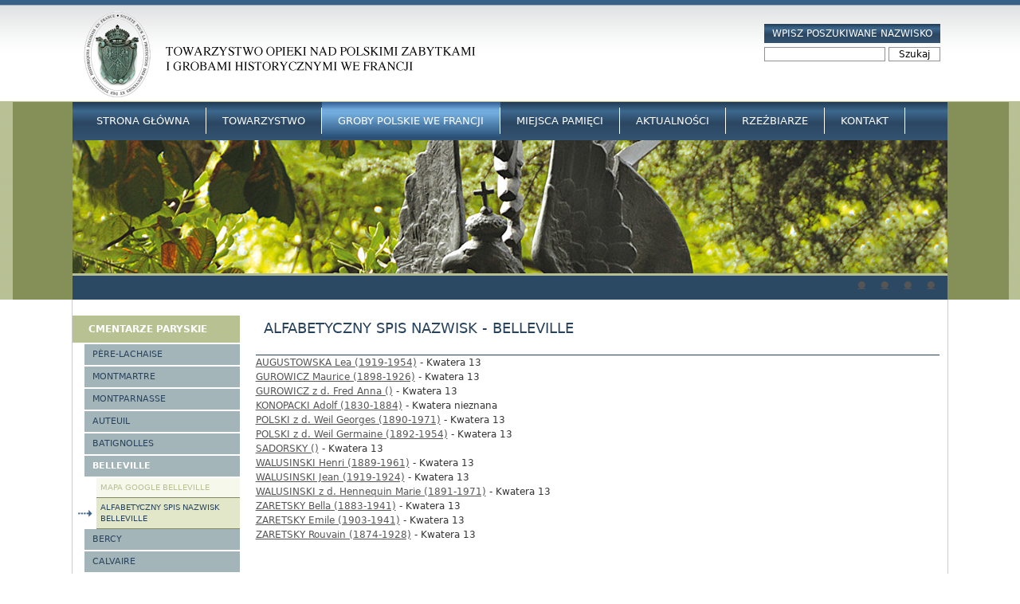

--- FILE ---
content_type: text/html; charset=utf-8
request_url: http://www.ww.tombeauxpolonais.eu/alphabetical/Belleville
body_size: 19192
content:
<!DOCTYPE html>
<!--[if IEMobile 7]><html class="iem7"  lang="pl" dir="ltr"><![endif]-->
<!--[if lte IE 6]><html class="lt-ie9 lt-ie8 lt-ie7"  lang="pl" dir="ltr"><![endif]-->
<!--[if (IE 7)&(!IEMobile)]><html class="lt-ie9 lt-ie8"  lang="pl" dir="ltr"><![endif]-->
<!--[if IE 8]><html class="lt-ie9"  lang="pl" dir="ltr"><![endif]-->
<!--[if (gte IE 9)|(gt IEMobile 7)]><!--><html  lang="pl" dir="ltr" prefix="content: http://purl.org/rss/1.0/modules/content/ dc: http://purl.org/dc/terms/ foaf: http://xmlns.com/foaf/0.1/ og: http://ogp.me/ns# rdfs: http://www.w3.org/2000/01/rdf-schema# sioc: http://rdfs.org/sioc/ns# sioct: http://rdfs.org/sioc/types# skos: http://www.w3.org/2004/02/skos/core# xsd: http://www.w3.org/2001/XMLSchema#"><!--<![endif]-->

<head>
  <meta charset="utf-8" />
<meta name="description" content="Francuską ziemię polska obecność naznacza od stuleci. Ta gościnna ziemia przyjęła w siebie groby królewskie i książęce, mogiły oficerów i prostych żołnierzy polskich powstań oraz  światowych wojen. W tej ziemi spoczywają również prochy artystów i inżynierów, lekarzy i poetów, nauczycieli i uczonych, którzy pracowali i umierali ku chwale Francji i dla wolności Polski." />
<meta name="keywords" content="groby polskie, groby polskie we Francji, polish tombs, polish cemetery, tombeaux polonais, cimetieres polonais en France, groby Wielkiej Emigracji" />
<meta name="generator" content="Drupal 7 (http://drupal.org)" />
<link rel="canonical" href="http://www.ww.tombeauxpolonais.eu/alphabetical/Belleville" />
<link rel="shortlink" href="http://www.ww.tombeauxpolonais.eu/alphabetical/Belleville" />
  <title>Alfabetyczny spis nazwisk - Belleville | Polskie groby historyczne we Francji</title>

      <meta name="MobileOptimized" content="width">
    <meta name="HandheldFriendly" content="true">
    <meta name="viewport" content="width=device-width">
    <meta http-equiv="cleartype" content="on">

  <style>
@import url("http://www.ww.tombeauxpolonais.eu/modules/system/system.base.css?qsl7vm");
</style>
<style>
@import url("http://www.ww.tombeauxpolonais.eu/sites/all/modules/views_slideshow/views_slideshow.css?qsl7vm");
</style>
<style>
@import url("http://www.ww.tombeauxpolonais.eu/sites/all/modules/back_to_top/css/back_to_top.css?qsl7vm");
@import url("http://www.ww.tombeauxpolonais.eu/sites/default/modules/date/date_api/date.css?qsl7vm");
@import url("http://www.ww.tombeauxpolonais.eu/sites/default/modules/date/date_popup/themes/datepicker.1.7.css?qsl7vm");
@import url("http://www.ww.tombeauxpolonais.eu/modules/field/theme/field.css?qsl7vm");
@import url("http://www.ww.tombeauxpolonais.eu/modules/node/node.css?qsl7vm");
@import url("http://www.ww.tombeauxpolonais.eu/modules/search/search.css?qsl7vm");
@import url("http://www.ww.tombeauxpolonais.eu/modules/user/user.css?qsl7vm");
@import url("http://www.ww.tombeauxpolonais.eu/sites/all/modules/views/css/views.css?qsl7vm");
</style>
<style>
@import url("http://www.ww.tombeauxpolonais.eu/sites/all/modules/ctools/css/ctools.css?qsl7vm");
@import url("http://www.ww.tombeauxpolonais.eu/sites/all/modules/lightbox2/css/lightbox.css?qsl7vm");
@import url("http://www.ww.tombeauxpolonais.eu/sites/all/modules/nice_menus/nice_menus.css?qsl7vm");
@import url("http://www.ww.tombeauxpolonais.eu/sites/all/modules/nice_menus/nice_menus_default.css?qsl7vm");
@import url("http://www.ww.tombeauxpolonais.eu/sites/all/modules/views_slideshow/contrib/views_slideshow_cycle/views_slideshow_cycle.css?qsl7vm");
</style>
<style>
@import url("http://www.ww.tombeauxpolonais.eu/sites/default/themes/groby/css/styles.css?qsl7vm");
</style>
  <script src="http://www.ww.tombeauxpolonais.eu/misc/jquery.js?v=1.4.4"></script>
<script src="http://www.ww.tombeauxpolonais.eu/misc/jquery-extend-3.4.0.js?v=1.4.4"></script>
<script src="http://www.ww.tombeauxpolonais.eu/misc/jquery-html-prefilter-3.5.0-backport.js?v=1.4.4"></script>
<script src="http://www.ww.tombeauxpolonais.eu/misc/jquery.once.js?v=1.2"></script>
<script src="http://www.ww.tombeauxpolonais.eu/misc/drupal.js?qsl7vm"></script>
<script src="http://www.ww.tombeauxpolonais.eu/misc/ui/jquery.effects.core.min.js?v=1.8.7"></script>
<script src="http://www.ww.tombeauxpolonais.eu/sites/all/modules/views_slideshow/js/views_slideshow.js?v=1.0"></script>
<script src="http://www.ww.tombeauxpolonais.eu/sites/all/modules/back_to_top/js/back_to_top.js?qsl7vm"></script>
<script src="http://www.ww.tombeauxpolonais.eu/sites/all/modules/admin_menu/admin_devel/admin_devel.js?qsl7vm"></script>
<script src="http://www.ww.tombeauxpolonais.eu/sites/default/files/languages/pl_ZgAx0aQvt1qPSWv5emqnFHUg9TwzMR4aytGw2Sq7FeU.js?qsl7vm"></script>
<script src="http://www.ww.tombeauxpolonais.eu/sites/all/modules/lightbox2/js/lightbox.js?1768941081"></script>
<script src="http://www.ww.tombeauxpolonais.eu/sites/all/modules/nice_menus/superfish/js/superfish.js?qsl7vm"></script>
<script src="http://www.ww.tombeauxpolonais.eu/sites/all/modules/nice_menus/superfish/js/jquery.bgiframe.min.js?qsl7vm"></script>
<script src="http://www.ww.tombeauxpolonais.eu/sites/all/modules/nice_menus/superfish/js/jquery.hoverIntent.minified.js?qsl7vm"></script>
<script src="http://www.ww.tombeauxpolonais.eu/sites/all/modules/nice_menus/nice_menus.js?qsl7vm"></script>
<script src="http://www.ww.tombeauxpolonais.eu/sites/all/libraries/jquery.cycle/jquery.cycle.all.js?qsl7vm"></script>
<script src="http://www.ww.tombeauxpolonais.eu/sites/all/modules/views_slideshow/contrib/views_slideshow_cycle/js/views_slideshow_cycle.js?qsl7vm"></script>
<script src="http://www.ww.tombeauxpolonais.eu/sites/default/themes/groby/js/script.js?qsl7vm"></script>
<script>jQuery.extend(Drupal.settings, {"basePath":"\/","pathPrefix":"","ajaxPageState":{"theme":"groby","theme_token":"YE9QjoNfADf3VQea9jsmSHazOt1IOrhRqfVoogJHmr0","js":{"misc\/jquery.js":1,"misc\/jquery-extend-3.4.0.js":1,"misc\/jquery-html-prefilter-3.5.0-backport.js":1,"misc\/jquery.once.js":1,"misc\/drupal.js":1,"misc\/ui\/jquery.effects.core.min.js":1,"sites\/all\/modules\/views_slideshow\/js\/views_slideshow.js":1,"sites\/all\/modules\/back_to_top\/js\/back_to_top.js":1,"sites\/all\/modules\/admin_menu\/admin_devel\/admin_devel.js":1,"public:\/\/languages\/pl_ZgAx0aQvt1qPSWv5emqnFHUg9TwzMR4aytGw2Sq7FeU.js":1,"sites\/all\/modules\/lightbox2\/js\/lightbox.js":1,"sites\/all\/modules\/nice_menus\/superfish\/js\/superfish.js":1,"sites\/all\/modules\/nice_menus\/superfish\/js\/jquery.bgiframe.min.js":1,"sites\/all\/modules\/nice_menus\/superfish\/js\/jquery.hoverIntent.minified.js":1,"sites\/all\/modules\/nice_menus\/nice_menus.js":1,"sites\/all\/libraries\/jquery.cycle\/jquery.cycle.all.js":1,"sites\/all\/modules\/views_slideshow\/contrib\/views_slideshow_cycle\/js\/views_slideshow_cycle.js":1,"sites\/default\/themes\/groby\/js\/script.js":1},"css":{"modules\/system\/system.base.css":1,"modules\/system\/system.menus.css":1,"modules\/system\/system.messages.css":1,"modules\/system\/system.theme.css":1,"sites\/all\/modules\/views_slideshow\/views_slideshow.css":1,"sites\/all\/modules\/back_to_top\/css\/back_to_top.css":1,"sites\/default\/modules\/date\/date_api\/date.css":1,"sites\/default\/modules\/date\/date_popup\/themes\/datepicker.1.7.css":1,"modules\/field\/theme\/field.css":1,"modules\/node\/node.css":1,"modules\/search\/search.css":1,"modules\/user\/user.css":1,"sites\/all\/modules\/views\/css\/views.css":1,"sites\/all\/modules\/ctools\/css\/ctools.css":1,"sites\/all\/modules\/lightbox2\/css\/lightbox.css":1,"sites\/all\/modules\/nice_menus\/nice_menus.css":1,"sites\/all\/modules\/nice_menus\/nice_menus_default.css":1,"sites\/all\/modules\/views_slideshow\/contrib\/views_slideshow_cycle\/views_slideshow_cycle.css":1,"sites\/default\/themes\/groby\/system.menus.css":1,"sites\/default\/themes\/groby\/system.messages.css":1,"sites\/default\/themes\/groby\/system.theme.css":1,"sites\/default\/themes\/groby\/css\/styles.css":1}},"back_to_top":{"back_to_top_button_trigger":100,"back_to_top_prevent_on_mobile":true,"back_to_top_prevent_in_admin":true,"back_to_top_button_type":"image"},"lightbox2":{"rtl":"0","file_path":"\/(\\w\\w\/)public:\/","default_image":"\/sites\/all\/modules\/lightbox2\/images\/brokenimage.jpg","border_size":10,"font_color":"000","box_color":"fff","top_position":"","overlay_opacity":"0.8","overlay_color":"000","disable_close_click":true,"resize_sequence":0,"resize_speed":400,"fade_in_speed":400,"slide_down_speed":600,"use_alt_layout":false,"disable_resize":false,"disable_zoom":false,"force_show_nav":false,"show_caption":true,"loop_items":false,"node_link_text":"View Image Details","node_link_target":false,"image_count":"Image !current of !total","video_count":"Video !current of !total","page_count":"Page !current of !total","lite_press_x_close":"press \u003Ca href=\u0022#\u0022 onclick=\u0022hideLightbox(); return FALSE;\u0022\u003E\u003Ckbd\u003Ex\u003C\/kbd\u003E\u003C\/a\u003E to close","download_link_text":"","enable_login":false,"enable_contact":false,"keys_close":"c x 27","keys_previous":"p 37","keys_next":"n 39","keys_zoom":"z","keys_play_pause":"32","display_image_size":"original","image_node_sizes":"()","trigger_lightbox_classes":"","trigger_lightbox_group_classes":"","trigger_slideshow_classes":"","trigger_lightframe_classes":"","trigger_lightframe_group_classes":"","custom_class_handler":0,"custom_trigger_classes":"","disable_for_gallery_lists":true,"disable_for_acidfree_gallery_lists":true,"enable_acidfree_videos":true,"slideshow_interval":5000,"slideshow_automatic_start":true,"slideshow_automatic_exit":true,"show_play_pause":true,"pause_on_next_click":false,"pause_on_previous_click":true,"loop_slides":false,"iframe_width":600,"iframe_height":400,"iframe_border":1,"enable_video":false},"nice_menus_options":{"delay":800,"speed":1},"viewsSlideshow":{"slideshow-block_1":{"methods":{"goToSlide":["viewsSlideshowPager","viewsSlideshowSlideCounter","viewsSlideshowCycle"],"nextSlide":["viewsSlideshowPager","viewsSlideshowSlideCounter","viewsSlideshowCycle"],"pause":["viewsSlideshowControls","viewsSlideshowCycle"],"play":["viewsSlideshowControls","viewsSlideshowCycle"],"previousSlide":["viewsSlideshowPager","viewsSlideshowSlideCounter","viewsSlideshowCycle"],"transitionBegin":["viewsSlideshowPager","viewsSlideshowSlideCounter"],"transitionEnd":[]},"paused":0}},"viewsSlideshowPager":{"slideshow-block_1":{"bottom":{"type":"viewsSlideshowPagerFields","master_pager":"0"}}},"viewsSlideshowPagerFields":{"slideshow-block_1":{"bottom":{"activatePauseOnHover":0}}},"viewsSlideshowCycle":{"#views_slideshow_cycle_main_slideshow-block_1":{"num_divs":4,"id_prefix":"#views_slideshow_cycle_main_","div_prefix":"#views_slideshow_cycle_div_","vss_id":"slideshow-block_1","effect":"fade","transition_advanced":0,"timeout":5000,"speed":700,"delay":0,"sync":1,"random":0,"pause":1,"pause_on_click":0,"play_on_hover":0,"action_advanced":0,"start_paused":0,"remember_slide":0,"remember_slide_days":1,"pause_in_middle":0,"pause_when_hidden":0,"pause_when_hidden_type":"full","amount_allowed_visible":"","nowrap":0,"pause_after_slideshow":0,"fixed_height":1,"items_per_slide":1,"wait_for_image_load":1,"wait_for_image_load_timeout":3000,"cleartype":0,"cleartypenobg":0,"advanced_options":"{}"}},"urlIsAjaxTrusted":{"\/alphabetical\/Belleville":true}});</script>
      <!--[if lt IE 9]>
    <script src="/sites/all/themes/zen/js/html5-respond.js"></script>
    <![endif]-->
  </head>
<body class="html not-front not-logged-in one-sidebar sidebar-first page-alphabetical page-alphabetical-belleville section-alphabetical page-views" >
      <p id="skip-link">
      <a href="#main-menu" class="element-invisible element-focusable">Jump to navigation</a>
    </p>
      
<div id="page">

  <header class="header" id="header" role="banner">

          <a href="/" title="Strona główna" rel="home" class="header__logo" id="logo"><img src="http://www.ww.tombeauxpolonais.eu/sites/default/files/logo.png" alt="Strona główna" class="header__logo-image" /></a>
    
    
    
      <div class="header__region region region-header">
    <div id="block-search-form" class="block block-search first last odd" role="search">

        <h2 class="block__title block-title">Wpisz poszukiwane nazwisko</h2>
    
  <form action="/alphabetical/Belleville" method="post" id="search-block-form" accept-charset="UTF-8"><div><div class="container-inline">
    <div class="form-item form-type-textfield form-item-search-block-form">
  <label class="element-invisible" for="edit-search-block-form--2">Szukaj </label>
 <input title="Wprowadź słowa, które mają zostać wyszukane." type="text" id="edit-search-block-form--2" name="search_block_form" value="" size="15" maxlength="128" class="form-text" />
</div>
<div class="form-actions form-wrapper" id="edit-actions"><input type="submit" id="edit-submit" name="op" value="Szukaj" class="form-submit" /></div><input type="hidden" name="form_build_id" value="form-8eIcpFOLKtOzKyQFJ9UObeGdsyODIFkrF-oyAy3l2Pc" />
<input type="hidden" name="form_id" value="search_block_form" />
</div>
</div></form>
</div>
  </div>

  </header>

  <div id="main">

  	<div class="bg-green-box"></div>
  
    <div id="content" class="column" role="main">
                  <a id="main-content"></a>
                    <h1 class="page__title title" id="page-title">Alfabetyczny spis nazwisk - Belleville</h1>
                                          


<div class="view view-alphabetical view-id-alphabetical view-display-id-page view-dom-id-547a57b676274944167e3471542f945e">
        
  
  
      <div class="view-content">
        <div class="views-row views-row-1 views-row-odd views-row-first">
      
  <span class="views-field views-field-title">        <span class="field-content"><a href="/content/augustowska-lea-1919-1954">AUGUSTOWSKA Lea  (1919-1954)</a></span>  </span>       -   
  <span class="views-field views-field-field-division">        <span class="field-content">Kwatera  13</span>  </span>  </div>
  <div class="views-row views-row-2 views-row-even">
      
  <span class="views-field views-field-title">        <span class="field-content"><a href="/content/gurowicz-maurice-1898-1926">GUROWICZ Maurice (1898-1926)</a></span>  </span>       -   
  <span class="views-field views-field-field-division">        <span class="field-content">Kwatera 13</span>  </span>  </div>
  <div class="views-row views-row-3 views-row-odd">
      
  <span class="views-field views-field-title">        <span class="field-content"><a href="/content/gurowicz-z-d-fred-anna">GUROWICZ z d. Fred Anna ()</a></span>  </span>       -   
  <span class="views-field views-field-field-division">        <span class="field-content">Kwatera 13</span>  </span>  </div>
  <div class="views-row views-row-4 views-row-even">
      
  <span class="views-field views-field-title">        <span class="field-content"><a href="/content/konopacki-adolf-1830-1884">KONOPACKI Adolf (1830-1884)</a></span>  </span>       -   
  <span class="views-field views-field-field-division">        <span class="field-content">Kwatera  nieznana</span>  </span>  </div>
  <div class="views-row views-row-5 views-row-odd">
      
  <span class="views-field views-field-title">        <span class="field-content"><a href="/content/polski-z-d-weil-georges-1890-1971">POLSKI z d. Weil Georges (1890-1971)</a></span>  </span>       -   
  <span class="views-field views-field-field-division">        <span class="field-content">Kwatera 13</span>  </span>  </div>
  <div class="views-row views-row-6 views-row-even">
      
  <span class="views-field views-field-title">        <span class="field-content"><a href="/content/polski-z-d-weil-germaine-1892-1954">POLSKI z d. Weil Germaine (1892-1954)</a></span>  </span>       -   
  <span class="views-field views-field-field-division">        <span class="field-content">Kwatera 13</span>  </span>  </div>
  <div class="views-row views-row-7 views-row-odd">
      
  <span class="views-field views-field-title">        <span class="field-content"><a href="/content/sadorsky">SADORSKY  ()</a></span>  </span>       -   
  <span class="views-field views-field-field-division">        <span class="field-content">Kwatera 13</span>  </span>  </div>
  <div class="views-row views-row-8 views-row-even">
      
  <span class="views-field views-field-title">        <span class="field-content"><a href="/content/walusinski-henri-1889-1961">WALUSINSKI Henri (1889-1961)</a></span>  </span>       -   
  <span class="views-field views-field-field-division">        <span class="field-content">Kwatera 13</span>  </span>  </div>
  <div class="views-row views-row-9 views-row-odd">
      
  <span class="views-field views-field-title">        <span class="field-content"><a href="/content/walusinski-jean-1919-1924">WALUSINSKI Jean (1919-1924)</a></span>  </span>       -   
  <span class="views-field views-field-field-division">        <span class="field-content">Kwatera 13</span>  </span>  </div>
  <div class="views-row views-row-10 views-row-even">
      
  <span class="views-field views-field-title">        <span class="field-content"><a href="/content/walusinski-z-d-hennequin-marie-1891-1971">WALUSINSKI z d. Hennequin Marie (1891-1971)</a></span>  </span>       -   
  <span class="views-field views-field-field-division">        <span class="field-content">Kwatera 13</span>  </span>  </div>
  <div class="views-row views-row-11 views-row-odd">
      
  <span class="views-field views-field-title">        <span class="field-content"><a href="/content/zaretsky-bella-1883-1941">ZARETSKY Bella (1883-1941)</a></span>  </span>       -   
  <span class="views-field views-field-field-division">        <span class="field-content">Kwatera 13</span>  </span>  </div>
  <div class="views-row views-row-12 views-row-even">
      
  <span class="views-field views-field-title">        <span class="field-content"><a href="/content/zaretsky-emile-1903-1941">ZARETSKY Emile (1903-1941)</a></span>  </span>       -   
  <span class="views-field views-field-field-division">        <span class="field-content">Kwatera 13</span>  </span>  </div>
  <div class="views-row views-row-13 views-row-odd views-row-last">
      
  <span class="views-field views-field-title">        <span class="field-content"><a href="/content/zaretsky-rouvain-1874-1928">ZARETSKY Rouvain (1874-1928)</a></span>  </span>       -   
  <span class="views-field views-field-field-division">        <span class="field-content">Kwatera 13</span>  </span>  </div>
    </div>
  
  
  
  
  
  
</div>          </div>

    <div id="navigation">

      
        <div class="region region-navigation">
    <div id="block-nice-menus-1" class="block block-nice-menus first odd">

      
  <ul class="nice-menu nice-menu-down" id="nice-menu-1"><li class="menu__item menu-240 menu-path-front  first   odd  "><a href="/" class="menu__link">Strona główna</a></li>
<li class="menu__item menu-404 menuparent  menu-path-node-1   even  "><a href="/content/towarzystwo" class="menu__link">Towarzystwo</a><ul><li class="menu__item menu-405 menu-path-node-2  first   odd  "><a href="/content/kim-jeste%C5%9Bmy" class="menu__link">Kim jesteśmy</a></li>
<li class="menu__item menu-406 menu-path-node-3   even  "><a href="/content/historia" class="menu__link">Historia Towarzystwa</a></li>
<li class="menu__item menu-408 menu-path-node-5   odd  "><a href="/content/polskie-groby-historyczne-we-francji-odnowione-w-latach-2001-2024" class="menu__link">Renowacje</a></li>
<li class="menu__item menu-407 menu-path-node-4   even  "><a href="/content/statut-towarzystwa" class="menu__link">Statut Towarzystwa</a></li>
<li class="menu__item menu-409 menu-path-node-6   odd  "><a href="/content/zg%C5%82oszenie" class="menu__link">Jak zostać członkiem Towarzystwa</a></li>
<li class="menu__item menu-708 menu-path-node-2205   even  "><a href="/content/jak-wspiera%C4%87-towarzystwo" class="menu__link">Jak wspierać Towarzystwo</a></li>
<li class="menu__item menu-840 menu-path-node-2762   odd  "><a href="/content/archiwum" class="menu__link">Archiwum</a></li>
<li class="menu__item menu-877 menu-path-node-3783   even   last "><a href="/content/autorzy-fotografii" class="menu__link">Autorzy fotografii</a></li>
</ul></li>
<li class="menu__item menu-470 menuparent  menu-path-node-7 active-trail   odd  "><a href="/content/pocz%C4%85tki-wielkich-cmentarzy-paryskich" title="" class="menu__link">Groby Polskie we Francji</a><ul><li class="menu__item menu-410 menuparent  menu-path-node-7 active-trail  first   odd  "><a href="/content/pocz%C4%85tki-wielkich-cmentarzy-paryskich" class="menu__link">Cmentarze paryskie</a><ul><li class="menu__item menu-411 menuparent  menu-path-node-8  first   odd  "><a href="/content/p%C3%A8re-lachaise" class="menu__link">Père-Lachaise</a><ul><li class="menu__item menu-413 menu-path-map-Pere-Lachaise  first   odd  "><a href="/map/Pere-Lachaise" title="" class="menu__link">Mapa google Père-Lachaise</a></li>
<li class="menu__item menu-415 menu-path-node-13   even  "><a href="/content/historia-cmentarza" title="" class="menu__link">Historia cmentarza Père-Lachaise</a></li>
<li class="menu__item menu-451 menu-path-alphabetical-Pere-Lachaise   odd  "><a href="/alphabetical/Pere-Lachaise" title="" class="menu__link">Alfab. spis nazwisk Père-Lachaise</a></li>
<li class="menu__item menu-453 menuparent  menu-path-places-Pere-Lachaise   even  "><a href="/places/Pere-Lachaise" title="" class="menu__link">Miejsca pamięci Père-Lachaise</a><ul><li class="menu__item menu-705 menu-path-node-22  first   odd  "><a href="/content/auschwitz-buna-monowitz" class="menu__link">Auschwitz-Buna-Monowitz</a></li>
<li class="menu__item menu-706 menu-path-node-27   even   last "><a href="/content/pomnik-polakom-poleg%C5%82ym-za-francj%C4%99" class="menu__link">Pomnik Polakom poległym za Francję</a></li>
</ul></li>
<li class="menu__item menu-556 menu-path-node-106   odd   last "><a href="/content/galeria-pere-lachaise" class="menu__link">Galeria Pere-Lachaise</a></li>
</ul></li>
<li class="menu__item menu-412 menuparent  menu-path-node-9   even  "><a href="/content/montmartre" class="menu__link">Montmartre</a><ul><li class="menu__item menu-531 menu-path-map-Montmartre  first   odd  "><a href="/map/Montmartre" title="" class="menu__link">Mapa google Montmartre</a></li>
<li class="menu__item menu-486 menu-path-node-53   even  "><a href="/content/historia-montmartre" class="menu__link">Historia Montmartre</a></li>
<li class="menu__item menu-558 menu-path-alphabetical-Montmartre   odd   last "><a href="/alphabetical/Montmartre" title="" class="menu__link">Alfabetyczny spis nazwisk Montmartre</a></li>
</ul></li>
<li class="menu__item menu-465 menuparent  menu-path-node-33   odd  "><a href="/content/montparnasse" class="menu__link">Montparnasse</a><ul><li class="menu__item menu-532 menu-path-map-Montparnasse  first   odd  "><a href="/map/Montparnasse" title="" class="menu__link">Mapa google Montparnasse</a></li>
<li class="menu__item menu-557 menu-path-node-107   even  "><a href="/content/historia-cmentarza-montparnasse" class="menu__link">Historia cmentarza Montparnasse</a></li>
<li class="menu__item menu-559 menu-path-alphabetical-Montparnasse   odd   last "><a href="/alphabetical/Montparnasse" title="" class="menu__link">Alfabetyczny spis nazwisk Montparnasse</a></li>
</ul></li>
<li class="menu__item menu-475 menuparent  menu-path-node-42   even  "><a href="/content/auteuil" class="menu__link">Auteuil</a><ul><li class="menu__item menu-533 menu-path-map-Auteuil  first   odd  "><a href="/map/Auteuil" title="" class="menu__link">Mapa google Auteuil</a></li>
<li class="menu__item menu-560 menu-path-alphabetical-Auteuil   even   last "><a href="/alphabetical/Auteuil" title="" class="menu__link">Alfabetyczny spis nazwisk Auteuil</a></li>
</ul></li>
<li class="menu__item menu-488 menuparent  menu-path-node-55   odd  "><a href="/content/batignolles" class="menu__link">Batignolles</a><ul><li class="menu__item menu-534 menu-path-map-Batignolles  first   odd  "><a href="/map/Batignolles" title="" class="menu__link">Mapa google Batignolles</a></li>
<li class="menu__item menu-555 menu-path-node-105   even  "><a href="/content/historia-batignolles" class="menu__link">Historia Batignolles</a></li>
<li class="menu__item menu-561 menu-path-alphabetical-Batignolles   odd   last "><a href="/alphabetical/Batignolles" title="" class="menu__link">Alfabetyczny spis nazwisk Batignolles</a></li>
</ul></li>
<li class="menu__item menu-477 menuparent  menu-path-node-44 active-trail   even  "><a href="/content/belleville" class="menu__link">Belleville</a><ul><li class="menu__item menu-535 menu-path-map-Belleville  first   odd  "><a href="/map/Belleville" title="" class="menu__link">Mapa google Belleville</a></li>
<li class="menu__item menu-562 menu-path-alphabetical-Belleville active-trail   even   last "><a href="/alphabetical/Belleville" title="" class="menu__link active">Alfabetyczny spis nazwisk Belleville</a></li>
</ul></li>
<li class="menu__item menu-479 menuparent  menu-path-node-46   odd  "><a href="/content/bercy" class="menu__link">Bercy</a><ul><li class="menu__item menu-536 menu-path-map-Bercy  first   odd  "><a href="/map/Bercy" title="" class="menu__link">Mapa google Bercy</a></li>
<li class="menu__item menu-563 menu-path-alphabetical-Bercy   even   last "><a href="/alphabetical/Bercy" title="" class="menu__link">Alfabetyczny spis nazwisk Bercy</a></li>
</ul></li>
<li class="menu__item menu-489 menu-path-node-56   even  "><a href="/content/calvaire" class="menu__link">Calvaire</a></li>
<li class="menu__item menu-490 menuparent  menu-path-node-57   odd  "><a href="/content/charonne" class="menu__link">Charonne</a><ul><li class="menu__item menu-538 menu-path-map-Charonne  first   odd  "><a href="/map/Charonne" title="" class="menu__link">Mapa google Charonne</a></li>
<li class="menu__item menu-564 menu-path-alphabetical-Charonne   even   last "><a href="/alphabetical/Charonne" title="" class="menu__link">Alfabetyczny spis nazwisk Charonne</a></li>
</ul></li>
<li class="menu__item menu-491 menuparent  menu-path-node-58   even  "><a href="/content/grenelle" class="menu__link">Grenelle</a><ul><li class="menu__item menu-539 menu-path-map-Grenelle  first   odd   last "><a href="/map/Grenelle" title="" class="menu__link">Mapa google Grenelle</a></li>
</ul></li>
<li class="menu__item menu-481 menuparent  menu-path-node-48   odd  "><a href="/content/la-villette" class="menu__link">La Villette</a><ul><li class="menu__item menu-540 menu-path-map-La-Villette  first   odd  "><a href="/map/La-Villette" title="" class="menu__link">Mapa google La Villette</a></li>
<li class="menu__item menu-569 menu-path-alphabetical-La-Villette   even   last "><a href="/alphabetical/La-Villette" title="" class="menu__link">Alfabetyczny spis nazwisk La Villette</a></li>
</ul></li>
<li class="menu__item menu-473 menuparent  menu-path-node-40   even  "><a href="/content/passy" class="menu__link">Passy</a><ul><li class="menu__item menu-541 menu-path-map-Passy  first   odd  "><a href="/map/Passy" title="" class="menu__link">Mapa google Passy</a></li>
<li class="menu__item menu-565 menu-path-alphabetical-Passy   even   last "><a href="/alphabetical/Passy" title="" class="menu__link">Alfabetyczny spis nazwisk Passy</a></li>
</ul></li>
<li class="menu__item menu-483 menuparent  menu-path-node-50   odd  "><a href="/content/st-mande-sud" title="" class="menu__link">Saint-Mande Sud</a><ul><li class="menu__item menu-542 menu-path-map-Saint-Mande-Sud  first   odd  "><a href="/map/Saint-Mande-Sud" title="" class="menu__link">Mapa google Saint-Mande Sud</a></li>
<li class="menu__item menu-566 menu-path-alphabetical-Saint-Mande-Sud   even   last "><a href="/alphabetical/Saint-Mande-Sud" title="" class="menu__link">Alfabetyczny spis nazwisk Saint-Mande Sud</a></li>
</ul></li>
<li class="menu__item menu-492 menuparent  menu-path-node-59   even  "><a href="/content/saint-vincent" class="menu__link">Saint-Vincent</a><ul><li class="menu__item menu-543 menu-path-map-Saint-Vincent  first   odd  "><a href="/map/Saint-Vincent" title="" class="menu__link">Mapa google Saint-Vincent</a></li>
<li class="menu__item menu-567 menu-path-alphabetical-Saint-Vincent   even   last "><a href="/alphabetical/Saint-Vincent" title="" class="menu__link">Alfabetyczny spis nazwisk Saint-Vincent</a></li>
</ul></li>
<li class="menu__item menu-493 menuparent  menu-path-node-60   odd  "><a href="/content/vaugirard" class="menu__link">Vaugirard</a><ul><li class="menu__item menu-544 menu-path-map-Vaugirard  first   odd  "><a href="/map/Vaugirard" title="" class="menu__link">Mapa google Vaugirard</a></li>
<li class="menu__item menu-568 menu-path-alphabetical-Vaugirard   even   last "><a href="/alphabetical/Vaugirard" title="" class="menu__link">Alfabetyczny spis nazwisk Vaugirard</a></li>
</ul></li>
<li class="menu__item menu-454 menu-path-node-23   even   last "><a href="/content/publikacje-o-cmentarzach" class="menu__link">Publikacje</a></li>
</ul></li>
<li class="menu__item menu-520 menuparent  menu-path-node-87   even  "><a href="/content/pocz%C4%85tki-wielkich-cmentarzy-paryskich-0" class="menu__link">Cmentarze paryskie poza miastem</a><ul><li class="menu__item menu-523 menuparent  menu-path-node-90  first   odd  "><a href="/content/bagneux" class="menu__link">Bagneux</a><ul><li class="menu__item menu-545 menu-path-map-Bagneux  first   odd  "><a href="/map/Bagneux" title="" class="menu__link">Mapa google Bagneux</a></li>
<li class="menu__item menu-609 menu-path-alphabetical-Bagneux   even   last "><a href="/alphabetical/Bagneux" title="" class="menu__link">Alfabetyczny spis nazwisk Bagneux</a></li>
</ul></li>
<li class="menu__item menu-522 menuparent  menu-path-node-89   even  "><a href="/content/ivry" class="menu__link">Ivry</a><ul><li class="menu__item menu-546 menu-path-map-Ivry  first   odd  "><a href="/map/Ivry" title="" class="menu__link">Mapa google Ivry</a></li>
<li class="menu__item menu-610 menu-path-alphabetical-Ivry   even   last "><a href="/alphabetical/Ivry" title="" class="menu__link">Alfabetyczny spis nazwisk Ivry</a></li>
</ul></li>
<li class="menu__item menu-521 menuparent  menu-path-node-88   odd  "><a href="/content/la-chapelle" class="menu__link">La Chapelle</a><ul><li class="menu__item menu-547 menu-path-map-La Chapelle  first   odd   last "><a href="/map/La%20Chapelle" title="" class="menu__link">Mapa google La Chapelle</a></li>
</ul></li>
<li class="menu__item menu-525 menuparent  menu-path-node-92   even  "><a href="/content/pantin" class="menu__link">Pantin</a><ul><li class="menu__item menu-548 menu-path-map-Pantin  first   odd  "><a href="/map/Pantin" title="" class="menu__link">Mapa google Pantin</a></li>
<li class="menu__item menu-611 menu-path-alphabetical-Pantin   even   last "><a href="/alphabetical/Pantin" title="" class="menu__link">Alfabetyczny spis nazwisk Pantin</a></li>
</ul></li>
<li class="menu__item menu-524 menuparent  menu-path-node-91   odd  "><a href="/content/saint-ouen" class="menu__link">Saint-Ouen</a><ul><li class="menu__item menu-549 menu-path-map-Saint-Ouen  first   odd  "><a href="/map/Saint-Ouen" title="" class="menu__link">Mapa google Saint-Ouen</a></li>
<li class="menu__item menu-612 menu-path-alphabetical-Saint-Ouen   even   last "><a href="/alphabetical/Saint-Ouen" title="" class="menu__link">Alfabetyczny spis nazwisk Saint-Ouen</a></li>
</ul></li>
<li class="menu__item menu-526 menuparent  menu-path-node-93   even   last "><a href="/content/thiais" class="menu__link">Thiais</a><ul><li class="menu__item menu-550 menu-path-map-Thiais  first   odd  "><a href="/map/Thiais" title="" class="menu__link">Mapa google Thiais</a></li>
<li class="menu__item menu-732 menu-path-alphabetical-Thiais   even   last "><a href="/alphabetical/Thiais" title="" class="menu__link">Alfabetyczny spis nazwisk Thiais</a></li>
</ul></li>
</ul></li>
<li class="menu__item menu-487 menuparent  menu-path-node-54   odd   last "><a href="/content/groby-pielgrzymstwa-polistopadowego-poza-pary%C5%BCem" class="menu__link">Cmentarze poza Paryżem</a><ul><li class="menu__item menu-467 menuparent  menu-path-node-35  first   odd  "><a href="/content/montmorency-cmentarz-champeaux-dep-95" class="menu__link">Montmorency - Champeaux (Dep. 95)</a><ul><li class="menu__item menu-551 menu-path-map-Montmorency  first   odd  "><a href="/map/Montmorency" title="" class="menu__link">Mapa google Montmorency</a></li>
<li class="menu__item menu-485 menu-path-node-52   even  "><a href="/content/historia-cmentarza-champeaux" class="menu__link">Historia cmentarza Champeaux</a></li>
<li class="menu__item menu-586 menu-path-alphabetical-Montmorency   odd  "><a href="/alphabetical/Montmorency" title="" class="menu__link">Alfabetyczny spis nazwisk Montmorency</a></li>
<li class="menu__item menu-770 menuparent  menu-path-places-Montmorency   even   last "><a href="/places/Montmorency" title="" class="menu__link">Tablice Champeaux</a><ul><li class="menu__item menu-771 menu-path-node-2652  first   odd  "><a href="/content/czes%C5%82aw-bitner" class="menu__link">Czesław Bitner</a></li>
<li class="menu__item menu-797 menu-path-node-2678   even  "><a href="/content/henryk-dunin-borkowski" class="menu__link">Henryk Dunin-Borkowski</a></li>
<li class="menu__item menu-798 menu-path-node-2679   odd  "><a href="/content/sabina-chowa%C5%84cowa" class="menu__link">Sabina Chowańcowa</a></li>
<li class="menu__item menu-786 menu-path-node-2667   even  "><a href="/content/j%C3%B3zef-dwernicki" class="menu__link">Józef Dwernicki</a></li>
<li class="menu__item menu-795 menu-path-node-2676   odd  "><a href="/content/henryk-goli%C5%84ski" class="menu__link">Henryk Goliński</a></li>
<li class="menu__item menu-789 menu-path-node-2670   even  "><a href="/content/rodzina-hermaszewskich" class="menu__link">Rodzina Hermaszewskich</a></li>
<li class="menu__item menu-796 menu-path-node-2677   odd  "><a href="/content/bohdan-jaklicz" class="menu__link">Bohdan Jaklicz</a></li>
<li class="menu__item menu-776 menu-path-node-2657   even  "><a href="/content/j%C3%B3zef-jakubowski" class="menu__link">Józef Jakubowski</a></li>
<li class="menu__item menu-791 menu-path-node-2672   odd  "><a href="/content/przemys%C5%82aw-jokiel" class="menu__link">Przemysław Jokiel</a></li>
<li class="menu__item menu-787 menu-path-node-2668   even  "><a href="/content/j%C4%99dru%C5%9B-kasprzyk" class="menu__link">Jędruś Kasprzyk</a></li>
<li class="menu__item menu-777 menu-path-node-2658   odd  "><a href="/content/witold-lew-kiedrowski" class="menu__link">Witold Lew-Kiedrowski</a></li>
<li class="menu__item menu-772 menu-path-node-2653   even  "><a href="/content/jan-boles%C5%82aw-korwin-krokowski" class="menu__link">Jan Bolesław Korwin-Krokowski</a></li>
<li class="menu__item menu-799 menu-path-node-2680   odd  "><a href="/content/henryk-lipkowski" class="menu__link">Henryk Lipkowski</a></li>
<li class="menu__item menu-794 menu-path-node-2675   even  "><a href="/content/jerzy-paczkowski" class="menu__link">Jerzy Paczkowski</a></li>
<li class="menu__item menu-773 menu-path-node-2654   odd  "><a href="/content/tadeusz-paczkowski" class="menu__link">Tadeusz Paczkowski</a></li>
<li class="menu__item menu-790 menu-path-node-2671   even  "><a href="/content/henryk-palmbach" class="menu__link">Henryk Palmbach</a></li>
<li class="menu__item menu-784 menu-path-node-2665   odd  "><a href="/content/maria-andrzej-poniatowski" class="menu__link">Maria Andrzej Poniatowski</a></li>
<li class="menu__item menu-785 menu-path-node-2666   even  "><a href="/content/henryka-julia-rochowicz" class="menu__link">Henryka Julia Rochowicz</a></li>
<li class="menu__item menu-792 menu-path-node-2673   odd  "><a href="/content/jan-ruff" class="menu__link">Jan Ruff</a></li>
<li class="menu__item menu-780 menu-path-node-2661   even  "><a href="/content/gen-w%C5%82adys%C5%82aw-sikorski" class="menu__link">Gen. Władysław Sikorski</a></li>
<li class="menu__item menu-788 menu-path-node-2669   odd  "><a href="/content/kazimierz-ludwik-so%C5%9Bnicki" class="menu__link">Kazimierz Ludwik Sośnicki</a></li>
<li class="menu__item menu-775 menu-path-node-2656   even  "><a href="/content/konstanty-szabelski" class="menu__link">Konstanty Szabelski</a></li>
<li class="menu__item menu-793 menu-path-node-2674   odd  "><a href="/content/poleg%C5%82ym-w-warszawie" class="menu__link">Poległym w Warszawie</a></li>
<li class="menu__item menu-774 menu-path-node-2655   even  "><a href="/content/lech-wr%C3%B3blewski" class="menu__link">Lech Wróblewski</a></li>
<li class="menu__item menu-782 menu-path-node-2663   odd  "><a href="/content/miasto-montmorency-narodowi-polskiemu" class="menu__link">Miasto Montmorency Narodowi Polskiemu</a></li>
<li class="menu__item menu-781 menu-path-node-2662   even  "><a href="/content/pami%C4%99ci-liceum-w-villard-de-lans" class="menu__link">Pamięci Liceum w Villard-de-Lans</a></li>
<li class="menu__item menu-810 menu-path-node-2691   odd  "><a href="/content/ofiarom-oboz%C3%B3w-koncentracyjnych" class="menu__link">Ofiarom obozów koncentracyjnych</a></li>
<li class="menu__item menu-805 menu-path-node-2686   even  "><a href="/content/polskim-marynarzom" class="menu__link">Polskim marynarzom</a></li>
<li class="menu__item menu-806 menu-path-node-2687   odd  "><a href="/content/polskim-lotnikom" class="menu__link">Polskim lotnikom</a></li>
<li class="menu__item menu-803 menu-path-node-2684   even  "><a href="/content/poleg%C5%82ym-kolegom-sieci-f2" class="menu__link">Poległym Kolegom Sieci F2</a></li>
<li class="menu__item menu-807 menu-path-node-2688   odd  "><a href="/content/strzelcom-karpackim" class="menu__link">Strzelcom Karpackim</a></li>
<li class="menu__item menu-808 menu-path-node-2689   even  "><a href="/content/strzelcom-podhala%C5%84skim" class="menu__link">Strzelcom Podhalańskim</a></li>
<li class="menu__item menu-779 menu-path-node-2660   odd  "><a href="/content/%C5%BCo%C5%82nierzom-armii-krajowej" class="menu__link">Żołnierzom Armii Krajowej</a></li>
<li class="menu__item menu-783 menu-path-node-2664   even  "><a href="/content/%C5%BCo%C5%82nierzom-pown" class="menu__link">Żołnierzom POWN</a></li>
<li class="menu__item menu-800 menu-path-node-2681   odd  "><a href="/content/%C5%BCo%C5%82nierzom-10-brygady-i-i-dyw-pancernej" class="menu__link">Żołnierzom 10 Brygady i  I Dyw. Pancernej</a></li>
<li class="menu__item menu-801 menu-path-node-2682   even  "><a href="/content/%C5%BCo%C5%82nierzom-i-dyw-grenadier%C3%B3w" class="menu__link">Żołnierzom I Dyw. Grenadierów</a></li>
<li class="menu__item menu-802 menu-path-node-2683   odd  "><a href="/content/%C5%BCo%C5%82nierzom-2-dyw-strzelc%C3%B3w" class="menu__link">Żołnierzom 2 Dyw. Strzelców</a></li>
<li class="menu__item menu-804 menu-path-node-2685   even  "><a href="/content/%C5%BCo%C5%82nierrzom-ii-korpusu" class="menu__link">Żołnierrzom II Korpusu</a></li>
<li class="menu__item menu-809 menu-path-node-2690   odd  "><a href="/content/%C5%BCo%C5%82nierzom-zamordowanym-w-katyniu" class="menu__link">Żołnierzom zamordowanym w Katyniu</a></li>
<li class="menu__item menu-811 menu-path-node-2692   even  "><a href="/content/%C5%BCo%C5%82nierzom-bryg-spadochronowej" class="menu__link">Żołnierzom Bryg. Spadochronowej</a></li>
<li class="menu__item menu-778 menu-path-node-2659   odd   last "><a href="/content/ziemia-katy%C5%84ska" class="menu__link">Ziemia Katyńska</a></li>
</ul></li>
</ul></li>
<li class="menu__item menu-715 menuparent  menu-path-regiony-Alzacja (Alsace)   even  "><a href="/regiony/Alzacja%20%28Alsace%29" title="" class="menu__link">Alzacja (Alsace)</a><ul><li class="menu__item menu-1379 menuparent  menu-path-node-4275  first   odd  "><a href="/content/bernwiller-cmentarz-st-jean-dep-68" class="menu__link">Bernwiller - cmentarz St Jean (Dep. 68)</a><ul><li class="menu__item menu-1381 menu-path-map-Bernwiller - cmentarz St Jean  first   odd  "><a href="/map/Bernwiller%20-%20cmentarz%20St%20Jean" title="" class="menu__link">Mapa google Bernwiller</a></li>
<li class="menu__item menu-1380 menu-path-alphabetical-Bernwiller - cmentarz St Jean   even   last "><a href="/alphabetical/Bernwiller%20-%20cmentarz%20St%20Jean" title="" class="menu__link">Alfabetyczny spis nazwisk Bernwiller</a></li>
</ul></li>
<li class="menu__item menu-1215 menuparent  menu-path-node-4231   even  "><a href="/content/cernay-dep-68" class="menu__link">Cernay (Dep. 68)</a><ul><li class="menu__item menu-1216 menu-path-map-Cernay  first   odd  "><a href="/map/Cernay" title="" class="menu__link">Mapa google Cernay</a></li>
<li class="menu__item menu-1217 menu-path-alphabetical-Cernay   even   last "><a href="/alphabetical/Cernay" title="" class="menu__link">Alfabetyczny spis nazwisk Cernay</a></li>
</ul></li>
<li class="menu__item menu-604 menuparent  menu-path-node-1538   odd   last "><a href="/content/guebwiller-dep-68-0" class="menu__link">Guebwiller (Dep. 68)</a><ul><li class="menu__item menu-641 menu-path-map-Guebwiller  first   odd  "><a href="/map/Guebwiller" title="" class="menu__link">Mapa google Guebwiller</a></li>
<li class="menu__item menu-640 menu-path-alphabetical-Guebwiller   even   last "><a href="/alphabetical/Guebwiller" title="" class="menu__link">Alfabetyczny spis nazwisk Guebwiller</a></li>
</ul></li>
</ul></li>
<li class="menu__item menu-714 menuparent  menu-path-regiony-Akwitania (Aquitaine)   odd  "><a href="/regiony/Akwitania%20%28Aquitaine%29" title="" class="menu__link">Akwitania (Aquitaine)</a><ul><li class="menu__item menu-596 menuparent  menu-path-node-1161  first   odd  "><a href="/content/agen-%E2%80%93-cmentarz-gaillard" class="menu__link">Agen – Gaillard (Dep. 47)</a><ul><li class="menu__item menu-614 menu-path-map-Agen  first   odd  "><a href="/map/Agen" title="" class="menu__link">Mapa Google Agen - Gaillard</a></li>
<li class="menu__item menu-613 menu-path-alphabetical-Agen   even   last "><a href="/alphabetical/Agen" title="" class="menu__link">Alfabetyczny spis nazwisk Agen</a></li>
</ul></li>
<li class="menu__item menu-599 menuparent  menu-path-node-1164   even  "><a href="/content/bergerac-%E2%80%93-cmentarz-beauferrier" class="menu__link">Bergerac – Beauferrier (Dep. 24)</a><ul><li class="menu__item menu-627 menu-path-map-Bergerac  first   odd  "><a href="/map/Bergerac" title="" class="menu__link">Mapa google Bergerac</a></li>
<li class="menu__item menu-626 menu-path-alphabetical-Bergerac   even   last "><a href="/alphabetical/Bergerac" title="" class="menu__link">Alfabetyczny spis nazwisk Bergerac - Beauferrier</a></li>
</ul></li>
<li class="menu__item menu-1196 menuparent  menu-path-node-3937   odd  "><a href="/content/bordeaux-%E2%80%93-chartreuse" class="menu__link">Bordeaux – Chartreuse (Dep. 33)</a><ul><li class="menu__item menu-1197 menu-path-map-Bordeaux - Chartreuse  first   odd  "><a href="/map/Bordeaux%20-%20Chartreuse" title="" class="menu__link">Mapa google Bordeaux - Chartreuse</a></li>
<li class="menu__item menu-1198 menu-path-alphabetical-Bordeaux - Chartreuse   even   last "><a href="/alphabetical/Bordeaux%20-%20Chartreuse" title="" class="menu__link">Alfabetyczny spis nazwisk Bordeaux - Chartreuse</a></li>
</ul></li>
<li class="menu__item menu-606 menuparent  menu-path-node-1540   even  "><a href="/content/gu%C3%A9tary-hill-harriak-dep-64" title="" class="menu__link">Guéthary - Hill Harriak (Dep. 64)</a><ul><li class="menu__item menu-757 menu-path-map-Guethary  first   odd  "><a href="/map/Guethary" title="" class="menu__link">Mapa google Guéthary</a></li>
<li class="menu__item menu-758 menu-path-alphabetical-Guethary   even   last "><a href="/alphabetical/Guethary" title="" class="menu__link">Alfabetyczny spis nazwisk Guéthary</a></li>
</ul></li>
<li class="menu__item menu-1218 menuparent  menu-path-node-4237   odd  "><a href="/content/labarde-%E2%80%93-cmentarz-dep-33" title="" class="menu__link">Labarde – Cmentarz (Dep. 33)</a><ul><li class="menu__item menu-1219 menu-path-map-Labarde  first   odd  "><a href="/map/Labarde" title="" class="menu__link">Mapa google Labarde</a></li>
<li class="menu__item menu-1220 menu-path-alphabetical-Labarde   even   last "><a href="/alphabetical/Labarde" title="" class="menu__link">Alfabetyczny spis nazwisk Labarde</a></li>
</ul></li>
<li class="menu__item menu-1382 menuparent  menu-path-node-4281   even   last "><a href="/content/pau-cmentarz-miejski-dep-64" class="menu__link">Pau - cmentarz miejski (Dep. 64)</a><ul><li class="menu__item menu-1383 menu-path-map-Pau - cmentarz miejski  first   odd  "><a href="/map/Pau%20-%20cmentarz%20miejski" title="" class="menu__link">Mapa google Pau</a></li>
<li class="menu__item menu-1384 menu-path-alphabetical-Pau - cmentarz miejski   even   last "><a href="/alphabetical/Pau%20-%20cmentarz%20miejski" title="" class="menu__link">Alfabetyczny spis nazwisk Pau</a></li>
</ul></li>
</ul></li>
<li class="menu__item menu-728 menuparent  menu-path-regiony-Bretania (Bretagne)   even  "><a href="/regiony/Bretania%20%28Bretagne%29" title="" class="menu__link">Bretania (Bretagne)</a><ul><li class="menu__item menu-730 menuparent  menu-path-node-2220  first   odd   last "><a href="/content/dinard-saint-enogat-dep-35" class="menu__link">Dinard - Saint-Enogat (Dep. 35)</a><ul><li class="menu__item menu-729 menu-path-map-Dinard  first   odd  "><a href="/map/Dinard" title="" class="menu__link">Mapa google Dinard </a></li>
<li class="menu__item menu-731 menu-path-alphabetical-Dinard   even   last "><a href="/alphabetical/Dinard" title="" class="menu__link">Alfabetyczny spis nazwisk Dinard - Saint-Enogat</a></li>
</ul></li>
</ul></li>
<li class="menu__item menu-716 menuparent  menu-path-regiony-Burgundia (Bourgogne)   odd  "><a href="/regiony/Burgundia%20%28Bourgogne%29" title="" class="menu__link">Burgundia (Bourgogne)</a><ul><li class="menu__item menu-496 menuparent  menu-path-node-63  first   odd  "><a href="/content/auxerre-cmentarz-saint-am%C3%A2tre-dep-89" class="menu__link">Auxerre - St Amâtre  (Dep. 89)</a><ul><li class="menu__item menu-621 menu-path-map-Auxerre  first   odd  "><a href="/map/Auxerre" title="" class="menu__link">Mapa google Auxerre</a></li>
<li class="menu__item menu-620 menu-path-alphabetical-Auxerre   even   last "><a href="/alphabetical/Auxerre" title="" class="menu__link">Alfabetyczny spis nazwisk Auxerre - St Amâtre</a></li>
</ul></li>
<li class="menu__item menu-1403 menuparent  menu-path-node-4387   even  "><a href="/content/avallon-cmentarz-miejski-dep-89" title="" class="menu__link">Avallon - Cmentarz miejski (Dep. 89)</a><ul><li class="menu__item menu-1404 menu-path-map-Avallon - cmentarz miejski  first   odd  "><a href="/map/Avallon%20-%20cmentarz%20miejski" title="" class="menu__link">Mapa google Avallon </a></li>
<li class="menu__item menu-1405 menu-path-alphabetical-Avallon - cmentarz miejski   even   last "><a href="/alphabetical/Avallon%20-%20cmentarz%20miejski" title="" class="menu__link">Alfabetyczny spis nazwisk Avallon </a></li>
</ul></li>
<li class="menu__item menu-1394 menuparent  menu-path-node-4341   odd  "><a href="/content/cosne-saint-agnan-dep-58" class="menu__link">Cosne - Saint-Agnan (Dep. 58)</a><ul><li class="menu__item menu-1395 menu-path-map-Cosne - Saint-Agnan  first   odd  "><a href="/map/Cosne%20-%20Saint-Agnan" title="" class="menu__link">Mapa google Cosne - Saint-Agnan</a></li>
<li class="menu__item menu-1396 menu-path-alphabetical-Cosne - Saint-Agnan   even   last "><a href="/alphabetical/Cosne%20-%20Saint-Agnan" title="" class="menu__link">Alfabetyczny spis nazwisk Cosne - Saint-Agnan</a></li>
</ul></li>
<li class="menu__item menu-837 menuparent  menu-path-node-2761   even  "><a href="/content/dijon-p%C3%A9joces-dep-21" class="menu__link">Dijon - Péjoces (Dep. 21)</a><ul><li class="menu__item menu-838 menu-path-map-Dijon - Péjoces  first   odd  "><a href="/map/Dijon%20-%20P%C3%A9joces" title="" class="menu__link">Mapa google Dijon - Péjoces</a></li>
<li class="menu__item menu-839 menu-path-alphabetical-Dijon - Péjoces   even   last "><a href="/alphabetical/Dijon%20-%20P%C3%A9joces" title="" class="menu__link">Alfabetyczny spis nazwisk Dijon - Péjoces</a></li>
</ul></li>
<li class="menu__item menu-1391 menuparent  menu-path-node-4337   odd  "><a href="/content/lechatelet-dep-21" class="menu__link">Lechatelet (Dep. 21)</a><ul><li class="menu__item menu-1392 menu-path-map-Lechatelet  first   odd  "><a href="/map/Lechatelet" title="" class="menu__link">Mapa google Lechâtelet</a></li>
<li class="menu__item menu-1393 menu-path-alphabetical-Lechatelet   even   last "><a href="/alphabetical/Lechatelet" title="" class="menu__link">Alfabetyczny spis nazwisk Lechâtelet</a></li>
</ul></li>
<li class="menu__item menu-1406 menuparent  menu-path-node-4421   even   last "><a href="/content/vezelay-cmentarz-miejski-dep-89" class="menu__link">Vezelay - Cmentarz miejski (Dep. 89)</a><ul><li class="menu__item menu-1407 menu-path-map-Vezelay  first   odd  "><a href="/map/Vezelay" title="" class="menu__link">Mapa google Vezelay</a></li>
<li class="menu__item menu-1408 menu-path-alphabetical-Vezelay   even   last "><a href="/alphabetical/Vezelay" title="" class="menu__link">Alfabetyczny spis nazwisk Vezelay</a></li>
</ul></li>
</ul></li>
<li class="menu__item menu-717 menuparent  menu-path-regiony-Centrum (Centre)   even  "><a href="/regiony/Centrum%20%28Centre%29" title="" class="menu__link">Centrum (Centre)</a><ul><li class="menu__item menu-1421 menuparent  menu-path-node-4489  first   odd  "><a href="/content/fleury-les-aubrais-dep-45" class="menu__link">Fleury-les-Aubrais - Saint-André (Dep. 45)</a><ul><li class="menu__item menu-1422 menu-path-map-Fleury-les-Aubrais  first   odd  "><a href="/map/Fleury-les-Aubrais" title="" class="menu__link">Mapa google Fleury-les-Aubrais</a></li>
<li class="menu__item menu-1423 menu-path-alphabetical-Fleury-les-Aubrais   even   last "><a href="/alphabetical/Fleury-les-Aubrais" title="" class="menu__link">Alfabetyczny spis nazwisk Fleury-les-Aubrais cmentarz Saint-André</a></li>
</ul></li>
<li class="menu__item menu-504 menuparent  menu-path-node-71   even  "><a href="/content/lailly-en-val-dep-45" title="" class="menu__link">Lailly-en-Val (Dep. 45)</a><ul><li class="menu__item menu-643 menu-path-map-Lailly-en-Val  first   odd  "><a href="/map/Lailly-en-Val" title="" class="menu__link">Mapa google Lailly-en-Val</a></li>
<li class="menu__item menu-642 menu-path-alphabetical-Lailly-en-Val   even  "><a href="/alphabetical/Lailly-en-Val" title="" class="menu__link">Alfabetyczny spis nazwisk Lailly-en-Val</a></li>
<li class="menu__item menu-745 menuparent  menu-path-places-Lailly-en-Val   odd   last "><a href="/places/Lailly-en-Val" title="" class="menu__link">Miejsca pamięci Lailly-en-Val</a><ul><li class="menu__item menu-746 menu-path-node-2249  first   odd  "><a href="/content/kolumna-ku-pami%C4%99ci-uchod%C5%BAc%C3%B3w" class="menu__link">Kolumna ku pamięci uchodźców</a></li>
<li class="menu__item menu-747 menu-path-node-2250   even   last "><a href="/content/pami%C4%99ci-polskich-lotnik%C3%B3w" class="menu__link">Pamięci polskich lotników</a></li>
</ul></li>
</ul></li>
<li class="menu__item menu-859 menuparent  menu-path-node-3762   odd  "><a href="/content/loches-cmentarz-montains-dep-37" class="menu__link">Loches - Montains (Dep. 37)</a><ul><li class="menu__item menu-860 menu-path-map-Loches-Montains  first   odd  "><a href="/map/Loches-Montains" title="" class="menu__link">Mapa google Loches-Montains </a></li>
<li class="menu__item menu-861 menu-path-alphabetical-Loches-Montains   even   last "><a href="/alphabetical/Loches-Montains" title="" class="menu__link">Alfabetyczny spis nazwisk Loches-Montains</a></li>
</ul></li>
<li class="menu__item menu-508 menuparent  menu-path-node-75   even  "><a href="/content/montresor-dep-37" class="menu__link">Montresor (Dep. 37)</a><ul><li class="menu__item menu-655 menu-path-map-Montresor  first   odd  "><a href="/map/Montresor" title="" class="menu__link">Mapa google Montresor</a></li>
<li class="menu__item menu-656 menu-path-alphabetical-Montresor   even   last "><a href="/alphabetical/Montresor" title="" class="menu__link">Alfabetyczny spis nazwisk Montresor</a></li>
</ul></li>
<li class="menu__item menu-1187 menuparent  menu-path-node-3915   odd  "><a href="/content/ouarville-dep-28" class="menu__link">Ouarville (Dep. 28)</a><ul><li class="menu__item menu-1188 menu-path-map-Ouarville  first   odd  "><a href="/map/Ouarville" title="" class="menu__link">Mapa google Ouarville</a></li>
<li class="menu__item menu-1189 menu-path-alphabetical-Ouarville   even   last "><a href="/alphabetical/Ouarville" title="" class="menu__link">Alfabetyczny spis nazwisk Ouarville</a></li>
</ul></li>
<li class="menu__item menu-735 menuparent  menu-path-node-2240   even  "><a href="/content/saint-dye-sur-loire-dep-41" class="menu__link">Saint-Dye-sur-Loire (Dep. 41)</a><ul><li class="menu__item menu-733 menu-path-map-Saint-Dye-sur-Loire  first   odd  "><a href="/map/Saint-Dye-sur-Loire" title="" class="menu__link">Mapa google Saint-Dye-sur-Loire</a></li>
<li class="menu__item menu-734 menu-path-alphabetical-Saint-Dye-sur-Loire   even   last "><a href="/alphabetical/Saint-Dye-sur-Loire" title="" class="menu__link">Alfabetyczny spis nazwisk Saint-Dye-sur-Loire</a></li>
</ul></li>
<li class="menu__item menu-607 menuparent  menu-path-node-1541   odd  "><a href="/content/tours-cmentarz-la-salle-dep-37" class="menu__link">Tours - La Salle (Dep. 37)</a><ul><li class="menu__item menu-685 menu-path-map-Tours  first   odd  "><a href="/map/Tours" title="" class="menu__link">Mapa google Tours</a></li>
<li class="menu__item menu-686 menu-path-alphabetical-Tours   even   last "><a href="/alphabetical/Tours" title="" class="menu__link">Alfabetyczny spis nazwisk Tours - cmentarz La Salle</a></li>
</ul></li>
<li class="menu__item menu-608 menuparent  menu-path-node-1542   even  "><a href="/content/valan%C3%A7ay-kaplica-notre-dame-dep-36" class="menu__link">Valançay (Dep. 36)</a><ul><li class="menu__item menu-689 menu-path-map-Valancay  first   odd  "><a href="/map/Valancay" title="" class="menu__link">Mapa google Valançay</a></li>
<li class="menu__item menu-690 menu-path-alphabetical-Valancay   even   last "><a href="/alphabetical/Valancay" title="" class="menu__link">Alfabetyczny spis nazwisk Valançay</a></li>
</ul></li>
<li class="menu__item menu-698 menuparent  menu-path-node-1977   odd   last "><a href="/content/vitry-aux-loges-dep-45" class="menu__link">Vitry-aux-Loges (Dep. 45)</a><ul><li class="menu__item menu-701 menu-path-map-Vitry-aux-Loges  first   odd  "><a href="/map/Vitry-aux-Loges" title="" class="menu__link">Mapa google Vitry-aux-Loges</a></li>
<li class="menu__item menu-700 menu-path-alphabetical-Vitry-aux-Loges   even   last "><a href="/alphabetical/Vitry-aux-Loges" title="" class="menu__link">Alfabetyczny spis nazwisk Vitry-aux-Loges</a></li>
</ul></li>
</ul></li>
<li class="menu__item menu-719 menuparent  menu-path-regiony-Grand Est   odd  "><a href="/regiony/Grand%20Est" title="" class="menu__link">Grand Est</a><ul><li class="menu__item menu-498 menuparent  menu-path-node-65  first   odd  "><a href="/content/ch%C3%A2lons-en-champagne-cmentarz-de-louest-dep-51" class="menu__link">Châlons-en-Champagne (Dep. 51)</a><ul><li class="menu__item menu-629 menu-path-map-Chalons-en-Champagne  first   odd  "><a href="/map/Chalons-en-Champagne" title="" class="menu__link">Mapa google Châlons-en-Champagne</a></li>
<li class="menu__item menu-628 menu-path-alphabetical-Chalons-en-Champagne   even   last "><a href="/alphabetical/Chalons-en-Champagne" title="" class="menu__link">Alfabetyczny spis nazwisk Châlons-en-Champagne cmentarz l&#039;Ouest</a></li>
</ul></li>
<li class="menu__item menu-1418 menuparent  menu-path-node-4464   even   last "><a href="/content/troyes-cmentarz-haute-charme-dep-10" class="menu__link">Troyes - Cmentarz Haute Charme (Dep. 10)</a><ul><li class="menu__item menu-1419 menu-path-map-Troyes - Haute Charme  first   odd  "><a href="/map/Troyes%20-%20Haute%20Charme" title="" class="menu__link">Mapa google Troyes</a></li>
<li class="menu__item menu-1420 menu-path-alphabetical-Troyes - Haute Charme   even   last "><a href="/alphabetical/Troyes%20-%20Haute%20Charme" title="" class="menu__link">Alfabetyczny spis nazwisk Troyes cmentarz Haute Charme</a></li>
</ul></li>
</ul></li>
<li class="menu__item menu-1208 menuparent  menu-path-regiony-Hauts-de-france   even  "><a href="/regiony/Hauts-de-france" title="" class="menu__link">Hauts-de-france</a><ul><li class="menu__item menu-1209 menuparent  menu-path-node-4222  first   odd  "><a href="/content/aniche-cmentarz-sud-dep-59" class="menu__link">Aniche - Cmentarz Sud  (Dep. 59)</a><ul><li class="menu__item menu-1211 menu-path-map-Aniche  first   odd  "><a href="/map/Aniche" title="" class="menu__link">Mapa google Aniche</a></li>
<li class="menu__item menu-1210 menu-path-alphabetical-Aniche   even   last "><a href="/alphabetical/Aniche" title="" class="menu__link">Alfabetyczny spis nazwisk Aniche</a></li>
</ul></li>
<li class="menu__item menu-1212 menuparent  menu-path-node-4225   even   last "><a href="/content/saint-quentin-saint-jean-dep-02" class="menu__link">Saint-Quentin - Saint-Jean  (Dep. 02)</a><ul><li class="menu__item menu-1214 menu-path-map-Saint-Quentin  first   odd  "><a href="/map/Saint-Quentin" title="" class="menu__link">Mapa google Saint-Quentin</a></li>
<li class="menu__item menu-1213 menu-path-alphabetical-Saint-Quentin   even   last "><a href="/alphabetical/Saint-Quentin" title="" class="menu__link">Alfabetyczny spis nazwisk Saint-Quentin</a></li>
</ul></li>
</ul></li>
<li class="menu__item menu-721 menuparent  menu-path-regiony-Ile-de-France   odd  "><a href="/regiony/Ile-de-France" title="" class="menu__link">Ile-de-France</a><ul><li class="menu__item menu-499 menuparent  menu-path-node-66  first   odd  "><a href="/content/clichy-la-garenne-cmentarz-sud-dep-92" class="menu__link">Clichy-la-Garenne - Sud (Dep. 92)</a><ul><li class="menu__item menu-631 menu-path-map-Clichy Sud  first   odd  "><a href="/map/Clichy%20Sud" title="" class="menu__link">Mapa google Clichy-la-Garenne</a></li>
<li class="menu__item menu-630 menu-path-alphabetical-Clichy Sud   even   last "><a href="/alphabetical/Clichy%20Sud" title="" class="menu__link">Alfabetyczny spis nazwisk Clichy-la-Garenne cmentarz Sud</a></li>
</ul></li>
<li class="menu__item menu-1184 menuparent  menu-path-node-3910   even  "><a href="/content/eubonne-ancien-cimeti%C3%A8re-dep-95" class="menu__link">Eubonne  (Dep. 95)</a><ul><li class="menu__item menu-1185 menu-path-map-Eubonne  first   odd  "><a href="/map/Eubonne" title="" class="menu__link">Mapa google Eubonne</a></li>
<li class="menu__item menu-1186 menu-path-alphabetical-Eubonne   even   last "><a href="/alphabetical/Eubonne" title="" class="menu__link">Alfabetyczny spis nazwisk Eubonne</a></li>
</ul></li>
<li class="menu__item menu-501 menuparent  menu-path-node-68   odd  "><a href="/content/gentilly-dep-94" class="menu__link">Gentilly (Dep. 94)</a><ul><li class="menu__item menu-635 menu-path-map-Gentilly  first   odd  "><a href="/map/Gentilly" title="" class="menu__link">Mapa google Gentilly</a></li>
<li class="menu__item menu-634 menu-path-alphabetical-Gentilly   even   last "><a href="/alphabetical/Gentilly" title="" class="menu__link">Alfabetyczny spis nazwisk Gentilly</a></li>
</ul></li>
<li class="menu__item menu-502 menuparent  menu-path-node-69   even  "><a href="/content/gif-sur-yvette-cmentarz-de-rougemont-sud-dep-91" title="" class="menu__link">Gif-sur-Yvette  (Dep.91)</a><ul><li class="menu__item menu-637 menu-path-map-Gif-sur-Yvette  first   odd  "><a href="/map/Gif-sur-Yvette" title="" class="menu__link">Mapa google Gif-sur-Yvette</a></li>
<li class="menu__item menu-636 menu-path-alphabetical-Gif-sur-Yvette   even   last "><a href="/alphabetical/Gif-sur-Yvette" title="" class="menu__link">Alfabetyczny spis nazwisk Gif-sur-Yvette</a></li>
</ul></li>
<li class="menu__item menu-818 menuparent  menu-path-node-2713   odd  "><a href="/content/juvisy-sur-orge-cmentarz-stary-dep-91-0" class="menu__link">Juvisy-sur-Orge (Dep. 91)</a><ul><li class="menu__item menu-819 menu-path-map-Juvisy  first   odd  "><a href="/map/Juvisy" title="" class="menu__link">Mapa google Juvisy-sur-Orge</a></li>
<li class="menu__item menu-820 menu-path-alphabetical-Juvisy   even   last "><a href="/alphabetical/Juvisy" title="" class="menu__link">Alfabetyczny spis nazwisk Juvisy-sur-Orge</a></li>
</ul></li>
<li class="menu__item menu-755 menuparent  menu-path-node-2298   even  "><a href="/content/le-mesnil-le-roi-dep-78" class="menu__link">Le Mesnil-le-Roi (Dep. 78)</a><ul><li class="menu__item menu-754 menu-path-map-Mesnil-le-Roi  first   odd  "><a href="/map/Mesnil-le-Roi" title="" class="menu__link">Mapa google Le Mesnil-le-Roi</a></li>
<li class="menu__item menu-756 menu-path-alphabetical-Mesnil-le-Roi   even   last "><a href="/alphabetical/Mesnil-le-Roi" title="" class="menu__link">Alfabetyczny spis nazwisk Le Mesnil-le-Roi</a></li>
</ul></li>
<li class="menu__item menu-1202 menuparent  menu-path-node-4157   odd  "><a href="/content/le-v%C3%A9sinet-dep-78" class="menu__link">Le Vésinet (Dep. 78)</a><ul><li class="menu__item menu-1203 menu-path-map-Le Vésinet  first   odd  "><a href="/map/Le%20V%C3%A9sinet" title="" class="menu__link">Mapa google Le Vésinet</a></li>
<li class="menu__item menu-1204 menu-path-alphabetical-Le Vésinet   even   last "><a href="/alphabetical/Le%20V%C3%A9sinet" title="" class="menu__link">Alfabetyczny spis nazwisk Le Vésinet</a></li>
</ul></li>
<li class="menu__item menu-503 menuparent  menu-path-node-70   even  "><a href="/content/montrouge-dep-92" class="menu__link">Montrouge (Dep. 92)</a><ul><li class="menu__item menu-657 menu-path-map-Montrouge  first   odd  "><a href="/map/Montrouge" title="" class="menu__link">Mapa google Montrouge</a></li>
<li class="menu__item menu-658 menu-path-alphabetical-Montrouge   even   last "><a href="/alphabetical/Montrouge" title="" class="menu__link">Alfabetyczny spis nazwisk Montrouge</a></li>
</ul></li>
<li class="menu__item menu-509 menuparent  menu-path-node-76   odd  "><a href="/content/neuilly-sur-seine-cmentarz-stary-dep-92" title="" class="menu__link">Neuilly-sur-Seine (Dep. 92)</a><ul><li class="menu__item menu-659 menu-path-map-Neuilly-sur-Seine  first   odd  "><a href="/map/Neuilly-sur-Seine" title="" class="menu__link">Mapa google Neuilly-sur-Seine</a></li>
<li class="menu__item menu-660 menu-path-alphabetical-Neuilly-sur-Seine   even   last "><a href="/alphabetical/Neuilly-sur-Seine" title="" class="menu__link">Alfabetyczny spis nazwisk Neuilly-sur-Seine</a></li>
</ul></li>
<li class="menu__item menu-871 menuparent  menu-path-node-3772   even  "><a href="/content/saint-cloud-dep-92" class="menu__link">Saint-Cloud (Dep. 92)</a><ul><li class="menu__item menu-872 menu-path-map-Saint-Cloud  first   odd  "><a href="/map/Saint-Cloud" title="" class="menu__link">Mapa Google Saint-Cloud</a></li>
<li class="menu__item menu-873 menu-path-alphabetical-Saint-Cloud   even   last "><a href="/alphabetical/Saint-Cloud" title="" class="menu__link">Alfabetyczny spis nazwisk Saint-Cloud</a></li>
</ul></li>
<li class="menu__item menu-515 menuparent  menu-path-node-82   odd  "><a href="/content/saint-germain-en-laye-%E2%80%93-cmentarz-stary-dep-78" class="menu__link">Saint-Germain-en-Laye (Dep. 78)</a><ul><li class="menu__item menu-675 menu-path-map-Saint-Germain  first   odd  "><a href="/map/Saint-Germain" title="" class="menu__link">Mapa google Saint-Germain-en-Laye</a></li>
<li class="menu__item menu-676 menu-path-alphabetical-Saint-Germain   even   last "><a href="/alphabetical/Saint-Germain" title="" class="menu__link">Alfabetyczny spis nazwisk Saint-Germain-en-Laye</a></li>
</ul></li>
<li class="menu__item menu-516 menuparent  menu-path-node-83   even  "><a href="/content/samoreau-dep-77" class="menu__link">Samoreau (Dep. 77)</a><ul><li class="menu__item menu-679 menu-path-map-Samoreau  first   odd  "><a href="/map/Samoreau" title="" class="menu__link">Mapa google Samoreau</a></li>
<li class="menu__item menu-680 menu-path-alphabetical-Samoreau   even   last "><a href="/alphabetical/Samoreau" title="" class="menu__link">Alfabetyczny spis nazwisk Samoreau</a></li>
</ul></li>
<li class="menu__item menu-856 menuparent  menu-path-node-3759   odd  "><a href="/content/sevres-dep-92" class="menu__link">Sèvres (Dep. 92)</a><ul><li class="menu__item menu-857 menu-path-map-Sevres  first   odd  "><a href="/map/Sevres" title="" class="menu__link">Mapa google Sevres - cmentarz</a></li>
<li class="menu__item menu-858 menu-path-alphabetical-Sevres   even   last "><a href="/alphabetical/Sevres" title="" class="menu__link">Alfabetyczny spis nazwisk Sèvres</a></li>
</ul></li>
<li class="menu__item menu-1205 menuparent  menu-path-node-4160   even   last "><a href="/content/villepreux-stary-cmentarz-dep-78-0" class="menu__link">Villepreux - stary cmentarz  (Dep. 78)</a><ul><li class="menu__item menu-1206 menu-path-map-Villepreux  first   odd  "><a href="/map/Villepreux" title="" class="menu__link">Mapa google Villepreux</a></li>
<li class="menu__item menu-1207 menu-path-alphabetical-Villepreux   even   last "><a href="/alphabetical/Villepreux" title="" class="menu__link">Alfabetyczny spis nazwisk Villepreux</a></li>
</ul></li>
</ul></li>
<li class="menu__item menu-1372 menuparent  menu-path-regiony-Kraj Loary (Pays de la Loire)   even  "><a href="/regiony/Kraj%20Loary%20%28Pays%20de%20la%20Loire%29" title="" class="menu__link">Kraj Loary (Pays de la Loire)</a><ul><li class="menu__item menu-1400 menuparent  menu-path-node-4369  first   odd  "><a href="/content/angers-cmentarz-est-dep-49" class="menu__link">Angers - cmentarz Est (Dep. 49)</a><ul><li class="menu__item menu-1401 menu-path-map-Angers - cmentarz Est  first   odd  "><a href="/map/Angers%20-%20cmentarz%20Est" title="" class="menu__link">Mapa google Angers - cmentarz l&#039;Est (dep. 49)</a></li>
<li class="menu__item menu-1402 menu-path-alphabetical-Angers - cmentarz Est   even   last "><a href="/alphabetical/Angers%20-%20cmentarz%20Est" title="" class="menu__link">Alfabetyczny spis nazwisk Angers - cmentarz Est</a></li>
</ul></li>
<li class="menu__item menu-1397 menuparent  menu-path-node-4358   even  "><a href="/content/angers-cmentarz-ouest-dep-49" class="menu__link">Angers - cmentarz Ouest (Dep. 49)</a><ul><li class="menu__item menu-1398 menu-path-map-Angers - cmentarz Ouest  first   odd  "><a href="/map/Angers%20-%20cmentarz%20Ouest" title="" class="menu__link">Mapa google Angers - cmentarz l&#039;Ouest (dep. 49)</a></li>
<li class="menu__item menu-1399 menu-path-alphabetical-Angers - cmentarz Ouest   even   last "><a href="/alphabetical/Angers%20-%20cmentarz%20Ouest" title="" class="menu__link">Alfabetyczny spis nazwisk Angers - cmentarz Ouest</a></li>
</ul></li>
<li class="menu__item menu-1373 menuparent  menu-path-node-4268   odd  "><a href="/content/cholet-cmentarz-croix-de-bault-dep-49" class="menu__link">Cholet - cmentarz Croix de Bault (Dep. 49)</a><ul><li class="menu__item menu-1374 menu-path-map-Cholet - cmentarz Croix de Bault  first   odd  "><a href="/map/Cholet%20-%20cmentarz%20Croix%20de%20Bault" title="" class="menu__link">Mapa google Cholet </a></li>
<li class="menu__item menu-1375 menu-path-alphabetical-Cholet - cmentarz Croix de Bault   even   last "><a href="/alphabetical/Cholet%20-%20cmentarz%20Croix%20de%20Bault" title="" class="menu__link">Alfabetyczny spis nazwisk Cholet</a></li>
</ul></li>
<li class="menu__item menu-1376 menuparent  menu-path-node-4270   even  "><a href="/content/corsept-cmentarz-komunalny-dep-44" class="menu__link">Corsept - cmentarz  komunalny (Dep. 44)</a><ul><li class="menu__item menu-1377 menu-path-map-Corsept  first   odd  "><a href="/map/Corsept" title="" class="menu__link">Mapa google Corsept</a></li>
<li class="menu__item menu-1378 menu-path-alphabetical-Corsept   even   last "><a href="/alphabetical/Corsept" title="" class="menu__link">Alfabetyczny spis nazwisk Corsept</a></li>
</ul></li>
<li class="menu__item menu-1388 menuparent  menu-path-node-4301   odd  "><a href="/content/durtal-cmentarz-komunalny-dep-49" class="menu__link">Durtal - cmentarz  komunalny (Dep. 49)</a><ul><li class="menu__item menu-1389 menu-path-map-Durtal  first   odd  "><a href="/map/Durtal" title="" class="menu__link">Mapa google Durtal</a></li>
<li class="menu__item menu-1390 menu-path-alphabetical-Durtal   even   last "><a href="/alphabetical/Durtal" title="" class="menu__link">Alfabetyczny spis nazwisk Durtal</a></li>
</ul></li>
<li class="menu__item menu-1409 menuparent  menu-path-node-4426   even  "><a href="/content/machecoul-cmentarz-miejski-dep-44" class="menu__link">Machecoul - cmentarz miejski (Dep. 44)</a><ul><li class="menu__item menu-1410 menu-path-map-Machecoul  first   odd  "><a href="/map/Machecoul" title="" class="menu__link">Mapa Google Machecoul</a></li>
<li class="menu__item menu-1411 menu-path-alphabetical-Machecoul   even   last "><a href="/alphabetical/Machecoul" title="" class="menu__link">Alfabetyczny spis nazwisk Machecoul</a></li>
</ul></li>
<li class="menu__item menu-1385 menuparent  menu-path-node-4296   odd  "><a href="/content/malicorne-cmentarz-komunalny-dep-72" class="menu__link">Malicorne - cmentarz  komunalny (Dep. 72)</a><ul><li class="menu__item menu-1386 menu-path-map-Malicorne  first   odd  "><a href="/map/Malicorne" title="" class="menu__link">Mapa google Malicorne</a></li>
<li class="menu__item menu-1387 menu-path-alphabetical-Malicorne   even   last "><a href="/alphabetical/Malicorne" title="" class="menu__link">Alfabetyczny spis nazwisk Malicorne</a></li>
</ul></li>
<li class="menu__item menu-1412 menuparent  menu-path-node-4430   even   last "><a href="/content/nantes-cmentarz-misericorde-dep-44" class="menu__link">Nantes - cmentarz Misericorde (dep. 44)</a><ul><li class="menu__item menu-1413 menu-path-map-Nantes-Misericorde  first   odd  "><a href="/map/Nantes-Misericorde" title="" class="menu__link">Mapa Google Nantes-Misericorde</a></li>
<li class="menu__item menu-1414 menu-path-alphabetical-nantes-Misericorde   even   last "><a href="/alphabetical/nantes-Misericorde" title="" class="menu__link">Alfabetyczny spis nazwisk Nantes-Misericorde</a></li>
</ul></li>
</ul></li>
<li class="menu__item menu-722 menuparent  menu-path-regiony-Langwedocja (Languedoc-Roussillon)   odd  "><a href="/regiony/Langwedocja%20%28Languedoc-Roussillon%29" title="" class="menu__link">Langwedocja (Languedoc-Roussillon)</a><ul><li class="menu__item menu-841 menuparent  menu-path-node-2767  first   odd  "><a href="/content/aigues-mortes-cmentarz-komunalny-dep-30" class="menu__link">Aigues-Mortes - cmentarz komunalny (Dep. 30)</a><ul><li class="menu__item menu-842 menu-path-map-Aigues-Mortes  first   odd  "><a href="/map/Aigues-Mortes" title="" class="menu__link">Mapa google Aigues-Mortes</a></li>
<li class="menu__item menu-843 menu-path-alphabetical-Aigues-Mortes   even   last "><a href="/alphabetical/Aigues-Mortes" title="" class="menu__link">Alfabetyczny spis nazwisk Aigues-Mortes</a></li>
</ul></li>
<li class="menu__item menu-495 menuparent  menu-path-node-62   even  "><a href="/content/al%C3%A8s-cmentarz-la-mont%C3%A9e-de-silhol-dep-30" class="menu__link">Alès - Silhol (Dep. 30)</a><ul><li class="menu__item menu-619 menu-path-map-Ales  first   odd  "><a href="/map/Ales" title="" class="menu__link">Mapa google Alès</a></li>
<li class="menu__item menu-618 menu-path-alphabetical-Ales   even   last "><a href="/alphabetical/Ales" title="" class="menu__link">Alfabetyczny spis nazwisk Alès - Montée de Silhol</a></li>
</ul></li>
<li class="menu__item menu-1193 menuparent  menu-path-node-3934   odd  "><a href="/content/amelie-les-bains-%E2%80%93-cmentarz-komunalny-dep-66" class="menu__link">Amelie-les-Bains – Cmentarz komunalny (Dep. 66)</a><ul><li class="menu__item menu-1194 menu-path-map-Amelie-les-Bains  first   odd  "><a href="/map/Amelie-les-Bains" title="" class="menu__link">Mapa google Amelie-les-Bains-Palalda</a></li>
<li class="menu__item menu-1195 menu-path-alphabetical-Amelie-les-Bains   even   last "><a href="/alphabetical/Amelie-les-Bains" title="" class="menu__link">Alfabetyczny spis nazwisk Amelie-les-Bains</a></li>
</ul></li>
<li class="menu__item menu-497 menuparent  menu-path-node-64   even  "><a href="/content/bagnols-sur-ceze-dep-30" class="menu__link">Bagnols-sur-Ceze (Dep. 30)</a><ul><li class="menu__item menu-625 menu-path-map-Bagnols-sur-Ceze  first   odd  "><a href="/map/Bagnols-sur-Ceze" title="" class="menu__link">Mapa google Bagnols-sur-Ceze</a></li>
<li class="menu__item menu-624 menu-path-alphabetical-Bagnols-sur-Ceze   even   last "><a href="/alphabetical/Bagnols-sur-Ceze" title="" class="menu__link">Alfabetyczny spis nazwisk Bagnols-sur-Ceze</a></li>
</ul></li>
<li class="menu__item menu-603 menuparent  menu-path-node-1536   odd  "><a href="/content/corconne-dep-30" class="menu__link">Corconne (Dep. 30)</a><ul><li class="menu__item menu-633 menu-path-map-Corconne  first   odd  "><a href="/map/Corconne" title="" class="menu__link">Mapa google Corconne</a></li>
<li class="menu__item menu-632 menu-path-alphabetical-Corconne   even   last "><a href="/alphabetical/Corconne" title="" class="menu__link">Alfabetyczny spis nazwisk Corconne</a></li>
</ul></li>
<li class="menu__item menu-1415 menuparent  menu-path-node-4452   even  "><a href="/content/cournonterral-cmentarz-miejski-dep-34" class="menu__link">Cournonterral - cmentarz miejski (Dep. 34)</a><ul><li class="menu__item menu-1416 menu-path-map-Cournonterral  first   odd  "><a href="/map/Cournonterral" title="" class="menu__link">Mapa google Cournonterral</a></li>
<li class="menu__item menu-1417 menu-path-alphabetical-Cournonterral   even   last "><a href="/alphabetical/Cournonterral" title="" class="menu__link">Alfabetyczny spis nazwisk</a></li>
</ul></li>
<li class="menu__item menu-500 menuparent  menu-path-node-67   odd  "><a href="/content/la-grand-combe-dep30" class="menu__link">Grand-Combe (La) (Dep.30)</a><ul><li class="menu__item menu-639 menu-path-map-Grand-Combe  first   odd  "><a href="/map/Grand-Combe" title="" class="menu__link">Mapa google La Grand-Combe</a></li>
<li class="menu__item menu-638 menu-path-alphabetical-Grand-Combe   even   last "><a href="/alphabetical/Grand-Combe" title="" class="menu__link">Alfabetyczny spis nazwisk La Grand-Combe</a></li>
</ul></li>
<li class="menu__item menu-847 menuparent  menu-path-node-2771   even  "><a href="/content/le-cailar-dep-30" class="menu__link">Le Cailar (Dep. 30)</a><ul><li class="menu__item menu-848 menu-path-map-Le Cailar  first   odd  "><a href="/map/Le%20Cailar" title="" class="menu__link">Mapa google Le Cailar</a></li>
<li class="menu__item menu-849 menu-path-alphabetical-Le Cailar   even   last "><a href="/alphabetical/Le%20Cailar" title="" class="menu__link">Alfabetyczny spis nazwisk Le Cailar</a></li>
</ul></li>
<li class="menu__item menu-853 menuparent  menu-path-node-2777   odd  "><a href="/content/n%C3%AFmes-saint-baudile-dep-30" class="menu__link">Nîmes - Saint-Baudile (Dep. 30)</a><ul><li class="menu__item menu-854 menu-path-map-Nimes-Saint-Baudile  first   odd  "><a href="/map/Nimes-Saint-Baudile" title="" class="menu__link">Mapa google Nîmes - Saint-Baudile</a></li>
<li class="menu__item menu-855 menu-path-alphabetical-Nimes-Saint-Baudile   even   last "><a href="/alphabetical/Nimes-Saint-Baudile" title="" class="menu__link">Alfabetyczny spis nazwisk Nîmes - Saint-Baudile</a></li>
</ul></li>
<li class="menu__item menu-590 menuparent  menu-path-node-838   even  "><a href="/content/ribaute-les-tavernnes-dep-30" class="menu__link">Ribaute-les-Tavernes (Dep. 30)</a><ul><li class="menu__item menu-673 menu-path-map-Ribaute  first   odd  "><a href="/map/Ribaute" title="" class="menu__link">Mapa google Ribaute-les-Tavernes</a></li>
<li class="menu__item menu-674 menu-path-alphabetical-Ribaute   even   last "><a href="/alphabetical/Ribaute" title="" class="menu__link">Alfabetyczny spis nazwisk Ribaute-les-Tavernes</a></li>
</ul></li>
<li class="menu__item menu-844 menuparent  menu-path-node-2769   odd  "><a href="/content/saint-gilles-st-pierre-dep-30" class="menu__link">Saint-Gilles - St Pierre (Dep. 30)</a><ul><li class="menu__item menu-845 menu-path-map-Saint-Gilles  first   odd  "><a href="/map/Saint-Gilles" title="" class="menu__link">Mapa google Saint-Gilles - St Pierre</a></li>
<li class="menu__item menu-846 menu-path-alphabetical-Saint-Gilles   even   last "><a href="/alphabetical/Saint-Gilles" title="" class="menu__link">Alfabetyczny spis nazwisk Saint-Gilles - St Pierre</a></li>
</ul></li>
<li class="menu__item menu-589 menuparent  menu-path-node-837   even  "><a href="/content/saint-jean-du-gard-dep-30" class="menu__link">Saint Jean-du-Gard (Dep. 30)</a><ul><li class="menu__item menu-677 menu-path-map-Saint-Jean  first   odd  "><a href="/map/Saint-Jean" title="" class="menu__link">Mapa google Saint-Jean-du-Gard</a></li>
<li class="menu__item menu-678 menu-path-alphabetical-Saint-Jean   even   last "><a href="/alphabetical/Saint-Jean" title="" class="menu__link">Alfabetyczny spis nazwisk Saint-Jean-du-Gard</a></li>
</ul></li>
<li class="menu__item menu-517 menuparent  menu-path-node-84   odd  "><a href="/content/sauve-dep-30" title="" class="menu__link">Sauve (Dep. 30)</a><ul><li class="menu__item menu-681 menu-path-map-Sauve  first   odd  "><a href="/map/Sauve" title="" class="menu__link">Mapa google Sauve</a></li>
<li class="menu__item menu-682 menu-path-alphabetical-Sauve   even   last "><a href="/alphabetical/Sauve" title="" class="menu__link">Alfabetyczny spis nazwisk Sauve</a></li>
</ul></li>
<li class="menu__item menu-833 menuparent  menu-path-node-2759   even  "><a href="/content/s%C3%A8te-cimeti%C3%A8re-marin-dep-34" class="menu__link">Sète - Cimetière Marin (Dep. 34)</a><ul><li class="menu__item menu-834 menu-path-map-Sète  first   odd  "><a href="/map/S%C3%A8te" title="" class="menu__link">Mapa google Sète - Cimetière Marin</a></li>
<li class="menu__item menu-835 menu-path-alphabetical-Sète   even   last "><a href="/alphabetical/S%C3%A8te" title="" class="menu__link">Alfabetyczny spis nazwisk Sète - Cimetière Marin</a></li>
</ul></li>
<li class="menu__item menu-850 menuparent  menu-path-node-2775   odd   last "><a href="/content/villevieille-dep-30" class="menu__link">Villevieille (Dep. 30)</a><ul><li class="menu__item menu-851 menu-path-map-Villevieille  first   odd  "><a href="/map/Villevieille" title="" class="menu__link">Mapa google Villevieille</a></li>
<li class="menu__item menu-852 menu-path-alphabetical-Villevieille   even   last "><a href="/alphabetical/Villevieille" title="" class="menu__link">Alfabetyczny spis nazwisk Villevieille</a></li>
</ul></li>
</ul></li>
<li class="menu__item menu-720 menuparent  menu-path-regiony-Normandia   even  "><a href="/regiony/Normandia" title="" class="menu__link">Normandia</a><ul><li class="menu__item menu-1224 menuparent  menu-path-node-4250  first   odd  "><a href="/content/bayeux-cmentarz-est-dep14" class="menu__link">Bayeux - Cmentarz Est (Dep.14)</a><ul><li class="menu__item menu-1225 menu-path-map-Bayeux - cmentarz Est  first   odd  "><a href="/map/Bayeux%20-%20cmentarz%20Est" title="" class="menu__link">Mapa google cmentarz Est</a></li>
<li class="menu__item menu-1226 menu-path-alphabetical-Bayeux - cmentarz Est   even   last "><a href="/alphabetical/Bayeux%20-%20cmentarz%20Est" title="" class="menu__link">Alfabetyczny spis nazwisk cmentarz Est</a></li>
</ul></li>
<li class="menu__item menu-1221 menuparent  menu-path-node-4239   even  "><a href="/content/bayeux-cmentarz-ouest-dep14" class="menu__link">Bayeux - Cmentarz Ouest (Dep.14)</a><ul><li class="menu__item menu-1222 menu-path-map-Bayeux - cmentarz Ouest  first   odd  "><a href="/map/Bayeux%20-%20cmentarz%20Ouest" title="" class="menu__link">Mapa google cmentarz Ouest</a></li>
<li class="menu__item menu-1223 menu-path-alphabetical-Bayeux - cmentarz Ouest   even   last "><a href="/alphabetical/Bayeux%20-%20cmentarz%20Ouest" title="" class="menu__link">Alfabetyczny spis nazwisk cmentarz Ouest</a></li>
</ul></li>
<li class="menu__item menu-1227 menuparent  menu-path-node-4255   odd  "><a href="/content/caen-cmentarz-vaucelle-dep14" class="menu__link">Caen - Cmentarz Vaucelle (Dep.14)</a><ul><li class="menu__item menu-1228 menu-path-map-Caen - cmentarz Vaucelle  first   odd  "><a href="/map/Caen%20-%20cmentarz%20Vaucelle" title="" class="menu__link">Mapa google cmentarz Vaucelle</a></li>
<li class="menu__item menu-1229 menu-path-alphabetical-Caen - cmentarz Vaucelle   even   last "><a href="/alphabetical/Caen%20-%20cmentarz%20Vaucelle" title="" class="menu__link">Alfabetyczny spis nazwisk cmentarz Vaucelles</a></li>
</ul></li>
<li class="menu__item menu-605 menuparent  menu-path-node-1539   even  "><a href="/content/le-havre-cmentarz-sainte-adresse-dep76" class="menu__link">Havre (Le) - Sainte-Adresse (Dep.76)</a><ul><li class="menu__item menu-647 menu-path-map-Havre-Sainte-Adresse  first   odd  "><a href="/map/Havre-Sainte-Adresse" title="" class="menu__link">Mapa google Le Havre - Sainte-Adresse</a></li>
<li class="menu__item menu-646 menu-path-alphabetical-Havre-Sainte-Adresse   even   last "><a href="/alphabetical/Havre-Sainte-Adresse" title="" class="menu__link">Alfabetyczny spis nazwisk Le Havre - Ste-Adresse</a></li>
</ul></li>
<li class="menu__item menu-505 menuparent  menu-path-node-72   odd  "><a href="/content/le-havre-cmentarz-sainte-marie-dep76" class="menu__link">Havre (Le) – Sainte-Marie (Dep.76)</a><ul><li class="menu__item menu-645 menu-path-map-Havre-Sainte-Marie  first   odd  "><a href="/map/Havre-Sainte-Marie" title="" class="menu__link">Mapa google Le Havre - Sainte-Marie</a></li>
<li class="menu__item menu-644 menu-path-alphabetical-Havre-Sainte-Marie   even   last "><a href="/alphabetical/Havre-Sainte-Marie" title="" class="menu__link">Alfabetyczny spis nazwisk Le Havre - Ste-Marie</a></li>
</ul></li>
<li class="menu__item menu-1230 menuparent  menu-path-node-4258   even   last "><a href="/content/trouville-cmentarz-miejski-dep14" class="menu__link">Trouville - cmentarz miejski (Dep.14)</a><ul><li class="menu__item menu-1231 menu-path-map-Trouville  first   odd  "><a href="/map/Trouville" title="" class="menu__link">Mapa google Trouville-sur-Mer</a></li>
<li class="menu__item menu-1232 menu-path-alphabetical-Trouville   even   last "><a href="/alphabetical/Trouville" title="" class="menu__link">Alfabetyczny spis nazwisk Trouville</a></li>
</ul></li>
</ul></li>
<li class="menu__item menu-814 menuparent  menu-path-regiony-Owernia   odd  "><a href="/regiony/Owernia" title="" class="menu__link">Owernia (Auvergne)</a><ul><li class="menu__item menu-813 menuparent  menu-path-node-2703  first   odd   last "><a href="/content/vichy-cmentarz-komunalny-dep-03" class="menu__link">Vichy - Cmentarz komunalny (Dep.03)</a><ul><li class="menu__item menu-815 menu-path-map-Vichy  first   odd  "><a href="/map/Vichy" title="" class="menu__link">Mapa google Vichy</a></li>
<li class="menu__item menu-816 menu-path-alphabetical-Vichy   even   last "><a href="/alphabetical/Vichy" title="" class="menu__link">Alfabetyczny spis nazwisk Vichy</a></li>
</ul></li>
</ul></li>
<li class="menu__item menu-723 menuparent  menu-path-regiony-Pireneje (Midi-Pyrénées)   even  "><a href="/regiony/Pireneje%20%28Midi-Pyr%C3%A9n%C3%A9es%29" title="" class="menu__link">Pireneje (Midi-Pyrénées)</a><ul><li class="menu__item menu-1199 menuparent  menu-path-node-4108  first   odd  "><a href="/content/saint-clar-de-riviere-dep-31" class="menu__link">Saint-Clar-de-Riviere (Dep. 31)</a><ul><li class="menu__item menu-1201 menu-path-map-Saint-Clar-de-Riviere  first   odd  "><a href="/map/Saint-Clar-de-Riviere" title="" class="menu__link">Mapa google Saint-Clar-de-Riviere</a></li>
<li class="menu__item menu-1200 menu-path-alphabetical-Saint-Clar-de-Riviere   even   last "><a href="/alphabetical/Saint-Clar-de-Riviere" title="" class="menu__link">Alfabetyczny spis nazwisk Saint-Clar-de-Riviere</a></li>
</ul></li>
<li class="menu__item menu-518 menuparent  menu-path-node-85   even  "><a href="/content/tuluza-rapas-dep-31" class="menu__link">Tuluza - Rapas (Dep. 31)</a><ul><li class="menu__item menu-687 menu-path-map-Tuluza  first   odd  "><a href="/map/Tuluza" title="" class="menu__link">Mapa google Tuluzy - cmentarz Rapas</a></li>
<li class="menu__item menu-688 menu-path-alphabetical-Tuluza   even   last "><a href="/alphabetical/Tuluza" title="" class="menu__link">Alfabetyczny spis nazwisk Tuluza - cmentarz Rapas</a></li>
</ul></li>
<li class="menu__item menu-601 menuparent  menu-path-node-1166   odd   last "><a href="/content/tarbes-%E2%80%93-cmentarz-saint-jean-dep-65" class="menu__link">Tarbes – St Jean (Dep. 65)</a><ul><li class="menu__item menu-683 menu-path-map-Tarbes  first   odd  "><a href="/map/Tarbes" title="" class="menu__link">Mapa google Tarbes</a></li>
<li class="menu__item menu-684 menu-path-alphabetical-Tarbes   even   last "><a href="/alphabetical/Tarbes" title="" class="menu__link">Alfabetyczny spis nazwisk Tarbes - cmentarz Saint-Jean</a></li>
</ul></li>
</ul></li>
<li class="menu__item menu-724 menuparent  menu-path-regiony-Pikardia (Picardie)   odd  "><a href="/regiony/Pikardia%20%28Picardie%29" title="" class="menu__link">Pikardia (Picardie)</a><ul><li class="menu__item menu-648 menuparent  menu-path-node-1902  first   odd  "><a href="/content/chantilly-cmentarz-bourillon-dep-60" class="menu__link">Chantilly - Bourillon (Dep. 60)</a><ul><li class="menu__item menu-650 menu-path-map-Chantilly  first   odd  "><a href="/map/Chantilly" title="" class="menu__link">Mapa google Chantilly - Bourillon</a></li>
<li class="menu__item menu-649 menu-path-alphabetical-Chantilly   even   last "><a href="/alphabetical/Chantilly" title="" class="menu__link">Alfabetyczny spis nazwisk Chantilly cmentarz Bourillon</a></li>
</ul></li>
<li class="menu__item menu-868 menuparent  menu-path-node-3770   even   last "><a href="/content/cinqueux-dep-60" class="menu__link">Cinqueux (Dep. 60)</a><ul><li class="menu__item menu-869 menu-path-map-Cinqueux  first   odd  "><a href="/map/Cinqueux" title="" class="menu__link">Mapa Google Cinqueux</a></li>
<li class="menu__item menu-870 menu-path-alphabetical-Cinqueux   even   last "><a href="/alphabetical/Cinqueux" title="" class="menu__link">Alfabetyczny spis nazwisk Cinqueux</a></li>
</ul></li>
</ul></li>
<li class="menu__item menu-725 menuparent  menu-path-regiony-Poitou-Charentes   even  "><a href="/regiony/Poitou-Charentes" title="" class="menu__link">Poitou-Charentes</a><ul><li class="menu__item menu-862 menuparent  menu-path-node-3764  first   odd  "><a href="/content/gen%C3%A7ay-dep86" class="menu__link">Gençay (Dep.86)</a><ul><li class="menu__item menu-863 menu-path-map-Gencay  first   odd  "><a href="/map/Gencay" title="" class="menu__link">Mapa Google Gençay</a></li>
<li class="menu__item menu-864 menu-path-alphabetical-Gencay   even   last "><a href="/alphabetical/Gencay" title="" class="menu__link">Alfabetyczny spis nazwisk Gençay</a></li>
</ul></li>
<li class="menu__item menu-874 menuparent  menu-path-node-3779   even  "><a href="/content/melle-saint-pierre-dep89" class="menu__link">Melle - Saint-Pierre (Dep.89)</a><ul><li class="menu__item menu-876 menu-path-map-Melle  first   odd  "><a href="/map/Melle" title="" class="menu__link">Mapa Google Melle</a></li>
<li class="menu__item menu-875 menu-path-alphabetical-Melle   even   last "><a href="/alphabetical/Melle" title="" class="menu__link">Alfabetyczny spis nazwisk Melle - Saint-Pierre</a></li>
</ul></li>
<li class="menu__item menu-1178 menuparent  menu-path-node-3796   odd  "><a href="/content/mirebeau-dep86-0" class="menu__link">Mirebeau (Dep.86)</a><ul><li class="menu__item menu-1179 menu-path-map-Mirebeau  first   odd  "><a href="/map/Mirebeau" title="" class="menu__link">Mapa google Mirebeau</a></li>
<li class="menu__item menu-1180 menu-path-alphabetical-Mirebeau   even   last "><a href="/alphabetical/Mirebeau" title="" class="menu__link">Alfabetyczny spis nazwisk Mirebeau</a></li>
</ul></li>
<li class="menu__item menu-1181 menuparent  menu-path-node-3798   even  "><a href="/content/poitiers-%E2%80%93-cmentarz-chilvert-dep-86" class="menu__link">Poitiers –  Chilvert  (Dep. 86)</a><ul><li class="menu__item menu-1182 menu-path-map-Poitiers-Chilvert  first   odd  "><a href="/map/Poitiers-Chilvert" title="" class="menu__link">Mapa google Poitiers-Chilvert</a></li>
<li class="menu__item menu-1183 menu-path-alphabetical-Poitiers-Chilvert   even   last "><a href="/alphabetical/Poitiers-Chilvert" title="" class="menu__link">Alfabetyczny spis nazwiski Piotiers-Chilvert</a></li>
</ul></li>
<li class="menu__item menu-600 menuparent  menu-path-node-1165   odd   last "><a href="/content/poitiers-%E2%80%93-cmentarz-l%E2%80%99h%C3%B4pital-des-champs-dep-86" class="menu__link">Poitiers – l’Hôpital des Champs  (Dep. 86)</a><ul><li class="menu__item menu-671 menu-path-map-Poitiers  first   odd  "><a href="/map/Poitiers" title="" class="menu__link">Mapa google Poitiers</a></li>
<li class="menu__item menu-672 menu-path-alphabetical-Poitiers   even   last "><a href="/alphabetical/Poitiers" title="" class="menu__link">Alfabetyczny spis nazwisk Poitiers - cmentarz lHôpital des Champs</a></li>
</ul></li>
</ul></li>
<li class="menu__item menu-726 menuparent  menu-path-regiony-Prowansja (Provence-Alpes-Côte-d’Azure)   odd  "><a href="/regiony/Prowansja%20%28Provence-Alpes-C%C3%B4te-d%E2%80%99Azure%29" title="" class="menu__link">Prowansja (Provence-Alpes-Côte-d’Azure)</a><ul><li class="menu__item menu-597 menuparent  menu-path-node-1162  first   odd  "><a href="/content/aix-en-provence-%E2%80%93-cmentarz-saint-pierre-dep-13" class="menu__link">Aix-en-Provence – St Pierre (Dep. 13)</a><ul><li class="menu__item menu-615 menu-path-map-Aix-en-Provence  first   odd  "><a href="/map/Aix-en-Provence" title="" class="menu__link">Mapa google Aix-en-Provence </a></li>
<li class="menu__item menu-616 menu-path-alphabetical-Aix-en-Provence   even   last "><a href="/alphabetical/Aix-en-Provence" title="" class="menu__link">Alfabetyczny spis nazwisk Aix-en-Provence - St Pierre</a></li>
</ul></li>
<li class="menu__item menu-598 menuparent  menu-path-node-1163   even  "><a href="/content/avignon-%E2%80%93-cmentarz-saint-v%C3%A9ran-dep-84" class="menu__link">Avignon – St Véran (Dep. 84)</a><ul><li class="menu__item menu-623 menu-path-map-Avignon  first   odd  "><a href="/map/Avignon" title="" class="menu__link">Mapa google Avignon</a></li>
<li class="menu__item menu-622 menu-path-alphabetical-Avignon   even   last "><a href="/alphabetical/Avignon" title="" class="menu__link">Alfabetyczny spis nazwisk Avignon - St Véran</a></li>
</ul></li>
<li class="menu__item menu-736 menuparent  menu-path-node-2241   odd  "><a href="/content/marsylia-%E2%80%93-cmentarz-saint-pierre-dep-13" class="menu__link">Marsylia – Cmentarz Saint-Pierre (Dep.13)</a><ul><li class="menu__item menu-737 menu-path-map-Marsylia - Saint-Pierre  first   odd  "><a href="/map/Marsylia%20-%20Saint-Pierre" title="" class="menu__link">Mapa google cmentarza Saint-Pierre</a></li>
<li class="menu__item menu-738 menu-path-alphabetical-Marsylia - Saint-Pierre   even   last "><a href="/alphabetical/Marsylia%20-%20Saint-Pierre" title="" class="menu__link">Alfabetyczny spis nazwisk cmentarza Saint-Pierre</a></li>
</ul></li>
<li class="menu__item menu-507 menuparent  menu-path-node-74   even  "><a href="/content/mentona-cmentarz-trabuquet-dep-06" class="menu__link">Mentona - Trabuquet (Dep.06)</a><ul><li class="menu__item menu-652 menu-path-map-Mentona-Trabuquet  first   odd  "><a href="/map/Mentona-Trabuquet" title="" class="menu__link">Mapa google Mentona - cmentarz Trabuquet</a></li>
<li class="menu__item menu-651 menu-path-alphabetical-Mentona-Trabuquet   even   last "><a href="/alphabetical/Mentona-Trabuquet" title="" class="menu__link">Alfabetyczny spis nazwisk Mentona - cmentarz Trabuquet</a></li>
</ul></li>
<li class="menu__item menu-506 menuparent  menu-path-node-73   odd  "><a href="/content/mentona-cmentarz-vieux-ch%C3%A2teau-dep-06" class="menu__link">Mentona - Vieux-Château (Dep.06)</a><ul><li class="menu__item menu-654 menu-path-map-Mentona-Vieux-Château  first   odd  "><a href="/map/Mentona-Vieux-Ch%C3%A2teau" title="" class="menu__link">Mapa google Mentona - cmentarz Vieux-Château</a></li>
<li class="menu__item menu-653 menu-path-alphabetical-Mentona-Vieux-Château   even   last "><a href="/alphabetical/Mentona-Vieux-Ch%C3%A2teau" title="" class="menu__link">Alfabetyczny spis nazwisk Mentona - cmentarz Vieux-Château</a></li>
</ul></li>
<li class="menu__item menu-512 menuparent  menu-path-node-79   even  "><a href="/content/nicea-cmentarz-caucade-dep-06" class="menu__link">Nicea - Caucade (Dep. 06)</a><ul><li class="menu__item menu-661 menu-path-map-Nicea-Caucade  first   odd  "><a href="/map/Nicea-Caucade" title="" class="menu__link">Mapa google Nicea - cmentarz Caucade</a></li>
<li class="menu__item menu-662 menu-path-alphabetical-Nicea-Caucade   even   last "><a href="/alphabetical/Nicea-Caucade" title="" class="menu__link">Alfabetyczny spis nazwisk Nicea - cmentarz Caucade</a></li>
</ul></li>
<li class="menu__item menu-511 menuparent  menu-path-node-78   odd  "><a href="/content/nicea-cmentarz-cimiez-dep-06" class="menu__link">Nicea - Cimiez (Dep. 06)</a><ul><li class="menu__item menu-665 menu-path-map-Nicea-Cimiez  first   odd  "><a href="/map/Nicea-Cimiez" title="" class="menu__link">Mapa google Nicea - cmentarz Cimiez</a></li>
<li class="menu__item menu-666 menu-path-alphabetical-Nicea-Cimiez   even   last "><a href="/alphabetical/Nicea-Cimiez" title="" class="menu__link">Alfabetyczny spis nazwisk Nicea - cmentarz Cimiez</a></li>
</ul></li>
<li class="menu__item menu-510 menuparent  menu-path-node-77   even  "><a href="/content/nicea-cmentarz-ch%C3%A2teau-dep-06" class="menu__link">Nicea - Château  (Dep. 06)</a><ul><li class="menu__item menu-663 menu-path-map-Nicea-Chateau  first   odd  "><a href="/map/Nicea-Chateau" title="" class="menu__link">Mapa google Nicea - cmentarz Château</a></li>
<li class="menu__item menu-664 menu-path-alphabetical-Nicea-Chateau   even   last "><a href="/alphabetical/Nicea-Chateau" title="" class="menu__link">Alfabetyczny spis nazwisk Nicea - cmentarz Château</a></li>
</ul></li>
<li class="menu__item menu-514 menuparent  menu-path-node-81   odd  "><a href="/content/nicea-cmentarz-saint-antoine-de-ginesti%C3%A8re-dep-06" class="menu__link">Nicea - St Antoine de Ginestière (Dep. 06)</a><ul><li class="menu__item menu-670 menu-path-map-Nicea-Saint-Antoine  first   odd  "><a href="/map/Nicea-Saint-Antoine" title="" class="menu__link">Mapa google Nicea - cmentarz Saint-Antoine de Ginestiére</a></li>
<li class="menu__item menu-669 menu-path-alphabetical-Nicea-Saint-Antoine   even   last "><a href="/alphabetical/Nicea-Saint-Antoine" title="" class="menu__link">Alfabetyczny spis nazwisk Nicea - cmentarz Saint-Antoine de Ginestiére</a></li>
</ul></li>
<li class="menu__item menu-513 menuparent  menu-path-node-80   even  "><a href="/content/nicea-cmentarz-saint-barth%C3%A9lemy-dep-06" class="menu__link">Nicea - St Barthélémy (Dep. 06)</a><ul><li class="menu__item menu-668 menu-path-map-Nicea-Saint-Barthélémy  first   odd  "><a href="/map/Nicea-Saint-Barth%C3%A9l%C3%A9my" title="" class="menu__link">Mapa google Nicea - cmentarz Saint-Barthélémy</a></li>
<li class="menu__item menu-667 menu-path-alphabetical-Nicea-Saint-Barthélémy   even   last "><a href="/alphabetical/Nicea-Saint-Barth%C3%A9l%C3%A9my" title="" class="menu__link">Alfabetyczny spis nazwisk Nicea - cmentarz Saint-Barthélémy</a></li>
</ul></li>
<li class="menu__item menu-865 menuparent  menu-path-node-3767   odd  "><a href="/content/seillans-dep-83" class="menu__link">Seillans (Dep. 83)</a><ul><li class="menu__item menu-866 menu-path-map-Seillans  first   odd  "><a href="/map/Seillans" title="" class="menu__link">Mapa Google Seillans</a></li>
<li class="menu__item menu-867 menu-path-alphabetical-Seillans   even   last "><a href="/alphabetical/Seillans" title="" class="menu__link">Alfabetyczny spis nazwisk Seillans</a></li>
</ul></li>
<li class="menu__item menu-1190 menuparent  menu-path-node-3920   even  "><a href="/content/sorgues-dep-84" class="menu__link">Sorgues (Dep. 84)</a><ul><li class="menu__item menu-1191 menu-path-map-Sorgues  first   odd  "><a href="/map/Sorgues" title="" class="menu__link">Mapa google Sorgues</a></li>
<li class="menu__item menu-1192 menu-path-alphabetical-Sorgues   even   last "><a href="/alphabetical/Sorgues" title="" class="menu__link">Alfabetyczny spis nazwisk Sorgues</a></li>
</ul></li>
<li class="menu__item menu-519 menuparent  menu-path-node-86   odd   last "><a href="/content/vence-dep-06" class="menu__link">Vence  (Dep. 06)</a><ul><li class="menu__item menu-691 menu-path-map-Vence  first   odd  "><a href="/map/Vence" title="" class="menu__link">Mapa google Vence</a></li>
<li class="menu__item menu-692 menu-path-alphabetical-Vence   even   last "><a href="/alphabetical/Vence" title="" class="menu__link">Alfabetyczny spis nazwisk Vence</a></li>
</ul></li>
</ul></li>
<li class="menu__item menu-727 menuparent  menu-path-regiony-Ren-Alpy (Rhône-Alpes)   even  "><a href="/regiony/Ren-Alpy%20%28Rh%C3%B4ne-Alpes%29" title="" class="menu__link">Ren-Alpy (Rhône-Alpes)</a><ul><li class="menu__item menu-494 menuparent  menu-path-node-61  first   odd   last "><a href="/content/aix-le-bains-dep-73" class="menu__link">Aix-Le-Bains (Dep. 73)</a><ul><li class="menu__item menu-552 menu-path-map-Aix-Le-Bains  first   odd  "><a href="/map/Aix-Le-Bains" title="" class="menu__link">Mapa google Aix-le-Bains</a></li>
<li class="menu__item menu-617 menu-path-alphabetical-Aix-le-Bains   even   last "><a href="/alphabetical/Aix-le-Bains" title="" class="menu__link">Alfabetyczny spis nazwisk Aix-le-Bains</a></li>
</ul></li>
</ul></li>
<li class="menu__item menu-588 menu-path-node-147   odd   last "><a href="/content/publikacje-o-cmentarzach-0" class="menu__link">Publikacje</a></li>
</ul></li>
</ul></li>
<li class="menu__item menu-457 menuparent  menu-path-node-26   even  "><a href="/content/miejsca-pami%C4%99ci" class="menu__link">Miejsca Pamięci</a><ul><li class="menu__item menu-459 menuparent  menu-path-monuments-all  first   odd  "><a href="/monuments/all" title="" class="menu__link">Pomniki</a><ul><li class="menu__item menu-711 menu-path-node-2212  first   odd  "><a href="/content/chopin-ogr%C3%B3d-luksemburski" class="menu__link">Chopin - Ogród Luksemburski</a></li>
<li class="menu__item menu-712 menu-path-node-2213   even  "><a href="/content/chopin-park-monceau" class="menu__link">Chopin - park Monceau</a></li>
<li class="menu__item menu-713 menu-path-node-2214   odd  "><a href="/content/ga%C5%82%C4%99zowski-%E2%80%93-rue-lamand%C3%A9-0" class="menu__link">Gałęzowski – rue Lamandé</a></li>
<li class="menu__item menu-740 menu-path-node-2244   even  "><a href="/content/jan-pawe%C5%82-ii-skwer-jana-xxiii" class="menu__link">Jan Paweł II - Skwer Jana XXIII</a></li>
<li class="menu__item menu-743 menu-path-node-2247   odd  "><a href="/content/mauzoleum-jana-kazimierza-0" class="menu__link">Mauzoleum Jana Kazimierza</a></li>
<li class="menu__item menu-741 menu-path-node-2245   even  "><a href="/content/mickiewicz-cours-albert-i" class="menu__link">Mickiewicz - Cours Albert I</a></li>
<li class="menu__item menu-742 menu-path-node-2246   odd  "><a href="/content/pomnik-polskich-kombatant%C3%B3w-0" class="menu__link">Pomnik Kombatantów</a></li>
<li class="menu__item menu-744 menu-path-node-2248   even  "><a href="/content/zegar-walezjusza-0" class="menu__link">Zegar Walezjusza</a></li>
<li class="menu__item menu-710 menu-path-node-2211   odd   last "><a href="/content/gen-ko%C5%9Bciuszko" class="menu__link">gen. Kościuszko (Dep. 77)</a></li>
</ul></li>
<li class="menu__item menu-458 menuparent  menu-path-plaque-all   even   last "><a href="/plaque/all" title="" class="menu__link">Tablice</a><ul><li class="menu__item menu-762 menu-path-node-2564  first   odd  "><a href="/content/adam-mickiewicz-0" class="menu__link">Adam Mickiewicz</a></li>
<li class="menu__item menu-763 menu-path-node-2565   even  "><a href="/content/cyprian-kamil-norwid-0" class="menu__link">Cyprian Kamil Norwid</a></li>
<li class="menu__item menu-764 menu-path-node-2566   odd  "><a href="/content/fryderyk-chopin-1" title="" class="menu__link">Fryderyk Chopin - bulwar Poissonnière</a></li>
<li class="menu__item menu-765 menu-path-node-2567   even  "><a href="/content/fryderyk-chopin-2" title="" class="menu__link">Fryderyk Chopin - pl. Vendôme</a></li>
<li class="menu__item menu-766 menu-path-node-2568   odd  "><a href="/content/gen-w%C5%82adys%C5%82aw-sikorski-0" class="menu__link">Gen. Władysław Sikorski</a></li>
<li class="menu__item menu-767 menu-path-node-2569   even  "><a href="/content/joachim-lelewel-0" class="menu__link">Joachim Lelewel</a></li>
<li class="menu__item menu-768 menu-path-node-2570   odd  "><a href="/content/marcoussis-0" class="menu__link">Marcoussis</a></li>
<li class="menu__item menu-769 menu-path-node-2571   even   last "><a href="/content/maria-curie-sk%C5%82odowska-0" class="menu__link">Maria Curie-Skłodowska</a></li>
</ul></li>
</ul></li>
<li class="menu__item menu-528 menu-path-news   odd  "><a href="/news" title="" class="menu__link">Aktualności</a></li>
<li class="menu__item menu-570 menuparent  menu-path-node-121   even  "><a href="/content/rze%C5%BAbiarze" class="menu__link">Rzeźbiarze</a><ul><li class="menu__item menu-821 menu-path-node-2715  first   odd  "><a href="/content/david-dangers" class="menu__link">David d&#039;Angers</a></li>
<li class="menu__item menu-760 menu-path-node-2454   even  "><a href="/content/albert-bitner" class="menu__link">Albert Bitner</a></li>
<li class="menu__item menu-822 menu-path-node-2716   odd  "><a href="/content/franciszek-black-0" class="menu__link">Franciszek Black</a></li>
<li class="menu__item menu-824 menu-path-node-2719   even  "><a href="/content/beata-hutten-czapska-0" class="menu__link">Beata Hutten-Czapska</a></li>
<li class="menu__item menu-825 menu-path-node-2737   odd  "><a href="/content/ksawery-dunikowski-0" class="menu__link">Ksawery Dunikowski</a></li>
<li class="menu__item menu-761 menu-path-node-2455   even  "><a href="/content/cyprian-godebski" class="menu__link">Cyprian Godebski</a></li>
<li class="menu__item menu-830 menu-path-node-2742   odd  "><a href="/content/feliks-grabowski-0" class="menu__link">Feliks Grabowski</a></li>
<li class="menu__item menu-826 menu-path-node-2738   even  "><a href="/content/marceli-guyski-0" class="menu__link">Marceli Guyski</a></li>
<li class="menu__item menu-827 menu-path-node-2739   odd  "><a href="/content/w%C5%82adys%C5%82aw-marcinkowski-0" class="menu__link">Władysław Marcinkowski</a></li>
<li class="menu__item menu-823 menu-path-node-2717   even  "><a href="/content/w%C5%82adys%C5%82aw-oleszczy%C5%84ski-0" class="menu__link">Władysław Oleszczyński</a></li>
<li class="menu__item menu-828 menu-path-node-2740   odd  "><a href="/content/ryszard-piotrowski-0" class="menu__link">Ryszard Piotrowski</a></li>
<li class="menu__item menu-832 menu-path-node-2744   even  "><a href="/content/antoine-pr%C3%A9ault-0" class="menu__link">Antoine Préault</a></li>
<li class="menu__item menu-829 menu-path-node-2741   odd  "><a href="/content/alina-szapocznikow-0" class="menu__link">Alina Szapocznikow</a></li>
<li class="menu__item menu-831 menu-path-node-2743   even   last "><a href="/content/jerzy-%C5%9Bwi%C4%99ci%C5%84ski-0" class="menu__link">Jerzy Święciński</a></li>
</ul></li>
<li class="menu__item menu-460 menu-path-node-28   odd   last "><a href="/content/kontakt" title="" class="menu__link">Kontakt</a></li>
</ul>

</div>
<div id="block-views-slideshow-block" class="block block-views last even">

      
  <div class="view view-slideshow view-id-slideshow view-display-id-block view-dom-id-1c2d103a949420542e866151f56764ae">
        
  
  
      <div class="view-content">
      
  <div class="skin-default">
    
    <div id="views_slideshow_cycle_main_slideshow-block_1" class="views_slideshow_cycle_main views_slideshow_main"><div id="views_slideshow_cycle_teaser_section_slideshow-block_1" class="views-slideshow-cycle-main-frame views_slideshow_cycle_teaser_section">
  <div id="views_slideshow_cycle_div_slideshow-block_1_0" class="views-slideshow-cycle-main-frame-row views_slideshow_cycle_slide views_slideshow_slide views-row-1 views-row-first views-row-odd" aria-labelledby='views_slideshow_pager_field_item_bottom_slideshow-block_1_0'>
  <div class="views-slideshow-cycle-main-frame-row-item views-row views-row-0 views-row-odd views-row-first">
    
  <div class="views-field views-field-field-slajd">        <div class="field-content"><img typeof="foaf:Image" src="http://www.ww.tombeauxpolonais.eu/sites/default/files/slides/Miejsce_Pamieci_Polakow.jpg" width="1299" height="307" alt="" /></div>  </div></div>
</div>
<div id="views_slideshow_cycle_div_slideshow-block_1_1" class="views-slideshow-cycle-main-frame-row views_slideshow_cycle_slide views_slideshow_slide views-row-2 views_slideshow_cycle_hidden views-row-even" aria-labelledby='views_slideshow_pager_field_item_bottom_slideshow-block_1_1'>
  <div class="views-slideshow-cycle-main-frame-row-item views-row views-row-0 views-row-odd">
    
  <div class="views-field views-field-field-slajd">        <div class="field-content"><img typeof="foaf:Image" src="http://www.ww.tombeauxpolonais.eu/sites/default/files/slides/slideshow2.jpg" width="1299" height="307" alt="" /></div>  </div></div>
</div>
<div id="views_slideshow_cycle_div_slideshow-block_1_2" class="views-slideshow-cycle-main-frame-row views_slideshow_cycle_slide views_slideshow_slide views-row-3 views_slideshow_cycle_hidden views-row-odd" aria-labelledby='views_slideshow_pager_field_item_bottom_slideshow-block_1_2'>
  <div class="views-slideshow-cycle-main-frame-row-item views-row views-row-0 views-row-odd">
    
  <div class="views-field views-field-field-slajd">        <div class="field-content"><img typeof="foaf:Image" src="http://www.ww.tombeauxpolonais.eu/sites/default/files/slides/aleja_polonais.jpg" width="1299" height="307" alt="" /></div>  </div></div>
</div>
<div id="views_slideshow_cycle_div_slideshow-block_1_3" class="views-slideshow-cycle-main-frame-row views_slideshow_cycle_slide views_slideshow_slide views-row-4 views_slideshow_cycle_hidden views-row-last views-row-even" aria-labelledby='views_slideshow_pager_field_item_bottom_slideshow-block_1_3'>
  <div class="views-slideshow-cycle-main-frame-row-item views-row views-row-0 views-row-odd">
    
  <div class="views-field views-field-field-slajd">        <div class="field-content"><img typeof="foaf:Image" src="http://www.ww.tombeauxpolonais.eu/sites/default/files/slides/slideshow1.jpg" width="1299" height="307" alt="" /></div>  </div></div>
</div>
</div>
</div>
          <div class="views-slideshow-controls-bottom clearfix">
        <div id="widget_pager_bottom_slideshow-block_1" class="views-slideshow-pager-fields widget_pager widget_pager_bottom views_slideshow_pager_field">
  <div id="views_slideshow_pager_field_item_bottom_slideshow-block_1_0" class="views-slideshow-pager-field-item views_slideshow_pager_field_item views-row-odd views-row-first" aria-controls="views_slideshow_cycle_div_slideshow-block_1_0">
  <div class="views-field-nothing">
    <div class="views-content-nothing">
    <a href='#slideshow-0'>&#9679;</a>  </div>
</div>
</div>
<div id="views_slideshow_pager_field_item_bottom_slideshow-block_1_1" class="views-slideshow-pager-field-item views_slideshow_pager_field_item views-row-even" aria-controls="views_slideshow_cycle_div_slideshow-block_1_1">
  <div class="views-field-nothing">
    <div class="views-content-nothing">
    <a href='#slideshow-1'>&#9679;</a>  </div>
</div>
</div>
<div id="views_slideshow_pager_field_item_bottom_slideshow-block_1_2" class="views-slideshow-pager-field-item views_slideshow_pager_field_item views-row-odd" aria-controls="views_slideshow_cycle_div_slideshow-block_1_2">
  <div class="views-field-nothing">
    <div class="views-content-nothing">
    <a href='#slideshow-2'>&#9679;</a>  </div>
</div>
</div>
<div id="views_slideshow_pager_field_item_bottom_slideshow-block_1_3" class="views-slideshow-pager-field-item views_slideshow_pager_field_item views-row-even views-row-last" aria-controls="views_slideshow_cycle_div_slideshow-block_1_3">
  <div class="views-field-nothing">
    <div class="views-content-nothing">
    <a href='#slideshow-3'>&#9679;</a>  </div>
</div>
</div>
</div>
      </div>
      </div>
    </div>
  
  
  
  
  
  
</div>
</div>
  </div>

    </div>

    
          <aside class="sidebars">
          <section class="region region-sidebar-first column sidebar">
    <div id="block-menu-block-1" class="block block-menu-block first odd" role="navigation">

      
  <div class="menu-block-wrapper menu-block-1 menu-name-main-menu parent-mlid-0 menu-level-2">
  <ul class="menu"><li class="menu__item is-active-trail is-expanded first expanded active-trail menu-mlid-410"><a href="/content/pocz%C4%85tki-wielkich-cmentarzy-paryskich" class="menu__link is-active-trail active-trail">Cmentarze paryskie</a><ul class="menu"><li class="menu__item is-collapsed first collapsed menu-mlid-411"><a href="/content/p%C3%A8re-lachaise" class="menu__link">Père-Lachaise</a></li>
<li class="menu__item is-collapsed collapsed menu-mlid-412"><a href="/content/montmartre" class="menu__link">Montmartre</a></li>
<li class="menu__item is-collapsed collapsed menu-mlid-465"><a href="/content/montparnasse" class="menu__link">Montparnasse</a></li>
<li class="menu__item is-collapsed collapsed menu-mlid-475"><a href="/content/auteuil" class="menu__link">Auteuil</a></li>
<li class="menu__item is-collapsed collapsed menu-mlid-488"><a href="/content/batignolles" class="menu__link">Batignolles</a></li>
<li class="menu__item is-active-trail is-expanded expanded active-trail menu-mlid-477"><a href="/content/belleville" class="menu__link is-active-trail active-trail">Belleville</a><ul class="menu"><li class="menu__item is-leaf first leaf menu-mlid-535"><a href="/map/Belleville" title="" class="menu__link">Mapa google Belleville</a></li>
<li class="menu__item is-active is-active-trail is-leaf last leaf active-trail active menu-mlid-562"><a href="/alphabetical/Belleville" title="" class="menu__link is-active-trail active-trail active">Alfabetyczny spis nazwisk Belleville</a></li>
</ul></li>
<li class="menu__item is-collapsed collapsed menu-mlid-479"><a href="/content/bercy" class="menu__link">Bercy</a></li>
<li class="menu__item is-leaf leaf menu-mlid-489"><a href="/content/calvaire" class="menu__link">Calvaire</a></li>
<li class="menu__item is-collapsed collapsed menu-mlid-490"><a href="/content/charonne" class="menu__link">Charonne</a></li>
<li class="menu__item is-collapsed collapsed menu-mlid-491"><a href="/content/grenelle" class="menu__link">Grenelle</a></li>
<li class="menu__item is-collapsed collapsed menu-mlid-481"><a href="/content/la-villette" class="menu__link">La Villette</a></li>
<li class="menu__item is-collapsed collapsed menu-mlid-473"><a href="/content/passy" class="menu__link">Passy</a></li>
<li class="menu__item is-collapsed collapsed menu-mlid-483"><a href="/content/st-mande-sud" title="" class="menu__link">Saint-Mande Sud</a></li>
<li class="menu__item is-collapsed collapsed menu-mlid-492"><a href="/content/saint-vincent" class="menu__link">Saint-Vincent</a></li>
<li class="menu__item is-collapsed collapsed menu-mlid-493"><a href="/content/vaugirard" class="menu__link">Vaugirard</a></li>
<li class="menu__item is-leaf last leaf menu-mlid-454"><a href="/content/publikacje-o-cmentarzach" class="menu__link">Publikacje</a></li>
</ul></li>
<li class="menu__item is-expanded expanded menu-mlid-520"><a href="/content/pocz%C4%85tki-wielkich-cmentarzy-paryskich-0" class="menu__link">Cmentarze paryskie poza miastem</a><ul class="menu"><li class="menu__item is-collapsed first collapsed menu-mlid-523"><a href="/content/bagneux" class="menu__link">Bagneux</a></li>
<li class="menu__item is-collapsed collapsed menu-mlid-522"><a href="/content/ivry" class="menu__link">Ivry</a></li>
<li class="menu__item is-collapsed collapsed menu-mlid-521"><a href="/content/la-chapelle" class="menu__link">La Chapelle</a></li>
<li class="menu__item is-collapsed collapsed menu-mlid-525"><a href="/content/pantin" class="menu__link">Pantin</a></li>
<li class="menu__item is-collapsed collapsed menu-mlid-524"><a href="/content/saint-ouen" class="menu__link">Saint-Ouen</a></li>
<li class="menu__item is-collapsed last collapsed menu-mlid-526"><a href="/content/thiais" class="menu__link">Thiais</a></li>
</ul></li>
<li class="menu__item is-expanded last expanded menu-mlid-487"><a href="/content/groby-pielgrzymstwa-polistopadowego-poza-pary%C5%BCem" class="menu__link">Cmentarze poza Paryżem</a><ul class="menu"><li class="menu__item is-collapsed first collapsed menu-mlid-467"><a href="/content/montmorency-cmentarz-champeaux-dep-95" class="menu__link">Montmorency - Champeaux (Dep. 95)</a></li>
<li class="menu__item is-collapsed collapsed menu-mlid-715"><a href="/regiony/Alzacja%20%28Alsace%29" title="" class="menu__link">Alzacja (Alsace)</a></li>
<li class="menu__item is-collapsed collapsed menu-mlid-714"><a href="/regiony/Akwitania%20%28Aquitaine%29" title="" class="menu__link">Akwitania (Aquitaine)</a></li>
<li class="menu__item is-collapsed collapsed menu-mlid-728"><a href="/regiony/Bretania%20%28Bretagne%29" title="" class="menu__link">Bretania (Bretagne)</a></li>
<li class="menu__item is-collapsed collapsed menu-mlid-716"><a href="/regiony/Burgundia%20%28Bourgogne%29" title="" class="menu__link">Burgundia (Bourgogne)</a></li>
<li class="menu__item is-collapsed collapsed menu-mlid-717"><a href="/regiony/Centrum%20%28Centre%29" title="" class="menu__link">Centrum (Centre)</a></li>
<li class="menu__item is-collapsed collapsed menu-mlid-719"><a href="/regiony/Grand%20Est" title="" class="menu__link">Grand Est</a></li>
<li class="menu__item is-collapsed collapsed menu-mlid-1208"><a href="/regiony/Hauts-de-france" title="" class="menu__link">Hauts-de-france</a></li>
<li class="menu__item is-collapsed collapsed menu-mlid-721"><a href="/regiony/Ile-de-France" title="" class="menu__link">Ile-de-France</a></li>
<li class="menu__item is-collapsed collapsed menu-mlid-1372"><a href="/regiony/Kraj%20Loary%20%28Pays%20de%20la%20Loire%29" title="" class="menu__link">Kraj Loary (Pays de la Loire)</a></li>
<li class="menu__item is-collapsed collapsed menu-mlid-722"><a href="/regiony/Langwedocja%20%28Languedoc-Roussillon%29" title="" class="menu__link">Langwedocja (Languedoc-Roussillon)</a></li>
<li class="menu__item is-collapsed collapsed menu-mlid-720"><a href="/regiony/Normandia" title="" class="menu__link">Normandia</a></li>
<li class="menu__item is-collapsed collapsed menu-mlid-814"><a href="/regiony/Owernia" title="" class="menu__link">Owernia (Auvergne)</a></li>
<li class="menu__item is-collapsed collapsed menu-mlid-723"><a href="/regiony/Pireneje%20%28Midi-Pyr%C3%A9n%C3%A9es%29" title="" class="menu__link">Pireneje (Midi-Pyrénées)</a></li>
<li class="menu__item is-collapsed collapsed menu-mlid-724"><a href="/regiony/Pikardia%20%28Picardie%29" title="" class="menu__link">Pikardia (Picardie)</a></li>
<li class="menu__item is-collapsed collapsed menu-mlid-725"><a href="/regiony/Poitou-Charentes" title="" class="menu__link">Poitou-Charentes</a></li>
<li class="menu__item is-collapsed collapsed menu-mlid-726"><a href="/regiony/Prowansja%20%28Provence-Alpes-C%C3%B4te-d%E2%80%99Azure%29" title="" class="menu__link">Prowansja (Provence-Alpes-Côte-d’Azure)</a></li>
<li class="menu__item is-collapsed collapsed menu-mlid-727"><a href="/regiony/Ren-Alpy%20%28Rh%C3%B4ne-Alpes%29" title="" class="menu__link">Ren-Alpy (Rhône-Alpes)</a></li>
<li class="menu__item is-leaf last leaf menu-mlid-588"><a href="/content/publikacje-o-cmentarzach-0" class="menu__link">Publikacje</a></li>
</ul></li>
</ul></div>

</div>
<div id="block-block-2" class="block block-block last even">

      
  <p><img alt="" src="/sites/default/files/zwiedzanie-nekropolii.jpg" style="width: 251px; height: 115px;" /></p>
<p><img alt="" src="/sites/default/files/album_o_paryskich.jpg" style="width: 251px; height: 174px;" /></p>
<p> </p>

</div>
  </section>
              </aside>
    
  </div>

  
</div>

  <div class="region region-bottom">
    <div id="block-block-1" class="block block-block first last odd">

      
  <table border="0" cellpadding="1" cellspacing="1" style="width: 100%;">
<tbody>
<tr>
<td>2014 © Towarzystwo Opieki nad Polskimi Zabytkami i Grobami  Historycznymi we Francji</td>
<td style="text-align: right;">projekt: Fundacja TRES</td>
</tr>
</tbody>
</table>
<p> </p>

</div>
  </div>
  </body>
</html>


--- FILE ---
content_type: application/javascript
request_url: http://www.ww.tombeauxpolonais.eu/sites/all/modules/nice_menus/nice_menus.js?qsl7vm
body_size: 479
content:

// This uses Superfish 1.4.8
// (http://users.tpg.com.au/j_birch/plugins/superfish)

// Add Superfish to all Nice menus with some basic options.
(function ($) {
  $(document).ready(function() {
    $('ul.nice-menu').superfish({
      // Apply a generic hover class.
      hoverClass: 'over',
      // Disable generation of arrow mark-up.
      autoArrows: false,
      // Disable drop shadows.
      dropShadows: false,
      // Mouse delay.
      delay: Drupal.settings.nice_menus_options.delay,
      // Animation speed.
      speed: Drupal.settings.nice_menus_options.speed
    // Add in Brandon Aaron’s bgIframe plugin for IE select issues.
    // http://plugins.jquery.com/node/46/release
    }).find('ul').bgIframe({opacity:false});
    $('ul.nice-menu ul').css('display', 'none');
  });
})(jQuery);
